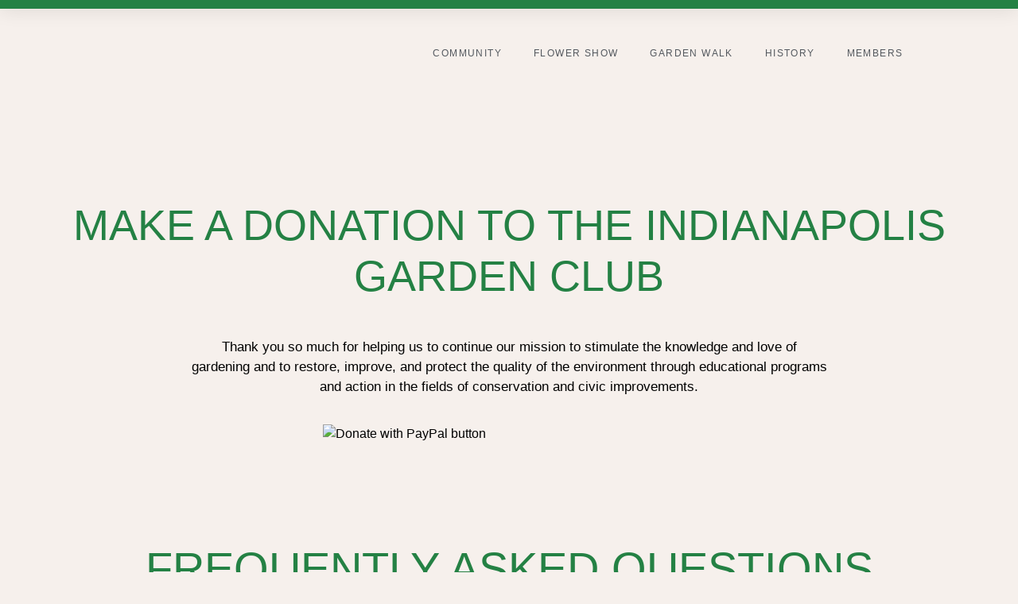

--- FILE ---
content_type: text/html; charset=UTF-8
request_url: https://indianapolisgardenclub.org/donate/
body_size: 23023
content:
<!doctype html>
<html lang="en-US">
<head>
	<meta charset="UTF-8">
	<meta name="viewport" content="width=device-width, initial-scale=1">
	<link rel="profile" href="https://gmpg.org/xfn/11">
	<meta name='robots' content='index, follow, max-image-preview:large, max-snippet:-1, max-video-preview:-1' />
	<style>img:is([sizes="auto" i], [sizes^="auto," i]) { contain-intrinsic-size: 3000px 1500px }</style>
	
	<!-- This site is optimized with the Yoast SEO plugin v26.0 - https://yoast.com/wordpress/plugins/seo/ -->
	<title>Donate - Indianapolis Garden Club</title>
	<link rel="canonical" href="https://indianapolisgardenclub.org/donate/" />
	<meta property="og:locale" content="en_US" />
	<meta property="og:type" content="article" />
	<meta property="og:title" content="Donate - Indianapolis Garden Club" />
	<meta property="og:description" content="Make a Donation Conservation and civic improvement in our community is very important to The Indianapolis Garden Club. We are proud to have donated well over $500,000 in the form [&hellip;]" />
	<meta property="og:url" content="https://indianapolisgardenclub.org/donate/" />
	<meta property="og:site_name" content="Indianapolis Garden Club" />
	<meta property="article:publisher" content="https://www.facebook.com/IndianapolisGardenClub/" />
	<meta property="article:modified_time" content="2024-10-11T13:39:51+00:00" />
	<meta property="og:image" content="https://indianapolisgardenclub.org/wp-content/uploads/2022/08/IGC-Default.png" />
	<meta property="og:image:width" content="1200" />
	<meta property="og:image:height" content="630" />
	<meta property="og:image:type" content="image/png" />
	<meta name="twitter:card" content="summary_large_image" />
	<meta name="twitter:label1" content="Est. reading time" />
	<meta name="twitter:data1" content="2 minutes" />
	<script type="application/ld+json" class="yoast-schema-graph">{"@context":"https://schema.org","@graph":[{"@type":"WebPage","@id":"https://indianapolisgardenclub.org/donate/","url":"https://indianapolisgardenclub.org/donate/","name":"Donate - Indianapolis Garden Club","isPartOf":{"@id":"https://indianapolisgardenclub.org/#website"},"primaryImageOfPage":{"@id":"https://indianapolisgardenclub.org/donate/#primaryimage"},"image":{"@id":"https://indianapolisgardenclub.org/donate/#primaryimage"},"thumbnailUrl":"https://indianapolisgardenclub.org/wp-content/uploads/2022/08/IGC-Default.png","datePublished":"2022-03-02T06:37:45+00:00","dateModified":"2024-10-11T13:39:51+00:00","breadcrumb":{"@id":"https://indianapolisgardenclub.org/donate/#breadcrumb"},"inLanguage":"en-US","potentialAction":[{"@type":"ReadAction","target":["https://indianapolisgardenclub.org/donate/"]}]},{"@type":"ImageObject","inLanguage":"en-US","@id":"https://indianapolisgardenclub.org/donate/#primaryimage","url":"https://indianapolisgardenclub.org/wp-content/uploads/2022/08/IGC-Default.png","contentUrl":"https://indianapolisgardenclub.org/wp-content/uploads/2022/08/IGC-Default.png","width":1200,"height":630},{"@type":"BreadcrumbList","@id":"https://indianapolisgardenclub.org/donate/#breadcrumb","itemListElement":[{"@type":"ListItem","position":1,"name":"Home","item":"https://indianapolisgardenclub.org/"},{"@type":"ListItem","position":2,"name":"Donate"}]},{"@type":"WebSite","@id":"https://indianapolisgardenclub.org/#website","url":"https://indianapolisgardenclub.org/","name":"Indianapolis Garden Club","description":"Inspiring A Love of Gardening","potentialAction":[{"@type":"SearchAction","target":{"@type":"EntryPoint","urlTemplate":"https://indianapolisgardenclub.org/?s={search_term_string}"},"query-input":{"@type":"PropertyValueSpecification","valueRequired":true,"valueName":"search_term_string"}}],"inLanguage":"en-US"}]}</script>
	<!-- / Yoast SEO plugin. -->


<link rel="alternate" type="application/rss+xml" title="Indianapolis Garden Club &raquo; Feed" href="https://indianapolisgardenclub.org/feed/" />
<link rel="alternate" type="application/rss+xml" title="Indianapolis Garden Club &raquo; Comments Feed" href="https://indianapolisgardenclub.org/comments/feed/" />
<link rel="alternate" type="text/calendar" title="Indianapolis Garden Club &raquo; iCal Feed" href="https://indianapolisgardenclub.org/events/?ical=1" />
<script>
window._wpemojiSettings = {"baseUrl":"https:\/\/s.w.org\/images\/core\/emoji\/16.0.1\/72x72\/","ext":".png","svgUrl":"https:\/\/s.w.org\/images\/core\/emoji\/16.0.1\/svg\/","svgExt":".svg","source":{"concatemoji":"https:\/\/indianapolisgardenclub.org\/wp-includes\/js\/wp-emoji-release.min.js?ver=6.8.3"}};
/*! This file is auto-generated */
!function(s,n){var o,i,e;function c(e){try{var t={supportTests:e,timestamp:(new Date).valueOf()};sessionStorage.setItem(o,JSON.stringify(t))}catch(e){}}function p(e,t,n){e.clearRect(0,0,e.canvas.width,e.canvas.height),e.fillText(t,0,0);var t=new Uint32Array(e.getImageData(0,0,e.canvas.width,e.canvas.height).data),a=(e.clearRect(0,0,e.canvas.width,e.canvas.height),e.fillText(n,0,0),new Uint32Array(e.getImageData(0,0,e.canvas.width,e.canvas.height).data));return t.every(function(e,t){return e===a[t]})}function u(e,t){e.clearRect(0,0,e.canvas.width,e.canvas.height),e.fillText(t,0,0);for(var n=e.getImageData(16,16,1,1),a=0;a<n.data.length;a++)if(0!==n.data[a])return!1;return!0}function f(e,t,n,a){switch(t){case"flag":return n(e,"\ud83c\udff3\ufe0f\u200d\u26a7\ufe0f","\ud83c\udff3\ufe0f\u200b\u26a7\ufe0f")?!1:!n(e,"\ud83c\udde8\ud83c\uddf6","\ud83c\udde8\u200b\ud83c\uddf6")&&!n(e,"\ud83c\udff4\udb40\udc67\udb40\udc62\udb40\udc65\udb40\udc6e\udb40\udc67\udb40\udc7f","\ud83c\udff4\u200b\udb40\udc67\u200b\udb40\udc62\u200b\udb40\udc65\u200b\udb40\udc6e\u200b\udb40\udc67\u200b\udb40\udc7f");case"emoji":return!a(e,"\ud83e\udedf")}return!1}function g(e,t,n,a){var r="undefined"!=typeof WorkerGlobalScope&&self instanceof WorkerGlobalScope?new OffscreenCanvas(300,150):s.createElement("canvas"),o=r.getContext("2d",{willReadFrequently:!0}),i=(o.textBaseline="top",o.font="600 32px Arial",{});return e.forEach(function(e){i[e]=t(o,e,n,a)}),i}function t(e){var t=s.createElement("script");t.src=e,t.defer=!0,s.head.appendChild(t)}"undefined"!=typeof Promise&&(o="wpEmojiSettingsSupports",i=["flag","emoji"],n.supports={everything:!0,everythingExceptFlag:!0},e=new Promise(function(e){s.addEventListener("DOMContentLoaded",e,{once:!0})}),new Promise(function(t){var n=function(){try{var e=JSON.parse(sessionStorage.getItem(o));if("object"==typeof e&&"number"==typeof e.timestamp&&(new Date).valueOf()<e.timestamp+604800&&"object"==typeof e.supportTests)return e.supportTests}catch(e){}return null}();if(!n){if("undefined"!=typeof Worker&&"undefined"!=typeof OffscreenCanvas&&"undefined"!=typeof URL&&URL.createObjectURL&&"undefined"!=typeof Blob)try{var e="postMessage("+g.toString()+"("+[JSON.stringify(i),f.toString(),p.toString(),u.toString()].join(",")+"));",a=new Blob([e],{type:"text/javascript"}),r=new Worker(URL.createObjectURL(a),{name:"wpTestEmojiSupports"});return void(r.onmessage=function(e){c(n=e.data),r.terminate(),t(n)})}catch(e){}c(n=g(i,f,p,u))}t(n)}).then(function(e){for(var t in e)n.supports[t]=e[t],n.supports.everything=n.supports.everything&&n.supports[t],"flag"!==t&&(n.supports.everythingExceptFlag=n.supports.everythingExceptFlag&&n.supports[t]);n.supports.everythingExceptFlag=n.supports.everythingExceptFlag&&!n.supports.flag,n.DOMReady=!1,n.readyCallback=function(){n.DOMReady=!0}}).then(function(){return e}).then(function(){var e;n.supports.everything||(n.readyCallback(),(e=n.source||{}).concatemoji?t(e.concatemoji):e.wpemoji&&e.twemoji&&(t(e.twemoji),t(e.wpemoji)))}))}((window,document),window._wpemojiSettings);
</script>

<link rel='stylesheet' id='dashicons-css' href='https://indianapolisgardenclub.org/wp-includes/css/dashicons.min.css?ver=6.8.3' media='all' />
<link rel='stylesheet' id='tec-variables-skeleton-css' href='https://indianapolisgardenclub.org/wp-content/plugins/the-events-calendar/common/build/css/variables-skeleton.css?ver=6.9.10' media='all' />
<link rel='stylesheet' id='tec-variables-full-css' href='https://indianapolisgardenclub.org/wp-content/plugins/the-events-calendar/common/build/css/variables-full.css?ver=6.9.10' media='all' />
<link rel='stylesheet' id='tribe-common-skeleton-style-css' href='https://indianapolisgardenclub.org/wp-content/plugins/the-events-calendar/common/build/css/common-skeleton.css?ver=6.9.10' media='all' />
<link rel='stylesheet' id='tribe-common-full-style-css' href='https://indianapolisgardenclub.org/wp-content/plugins/the-events-calendar/common/build/css/common-full.css?ver=6.9.10' media='all' />
<link rel='stylesheet' id='event-tickets-tickets-css-css' href='https://indianapolisgardenclub.org/wp-content/plugins/event-tickets/build/css/tickets.css?ver=5.26.5' media='all' />
<link rel='stylesheet' id='event-tickets-tickets-rsvp-css-css' href='https://indianapolisgardenclub.org/wp-content/plugins/event-tickets/build/css/rsvp-v1.css?ver=5.26.5' media='all' />
<style id='wp-emoji-styles-inline-css'>

	img.wp-smiley, img.emoji {
		display: inline !important;
		border: none !important;
		box-shadow: none !important;
		height: 1em !important;
		width: 1em !important;
		margin: 0 0.07em !important;
		vertical-align: -0.1em !important;
		background: none !important;
		padding: 0 !important;
	}
</style>
<style id='global-styles-inline-css'>
:root{--wp--preset--aspect-ratio--square: 1;--wp--preset--aspect-ratio--4-3: 4/3;--wp--preset--aspect-ratio--3-4: 3/4;--wp--preset--aspect-ratio--3-2: 3/2;--wp--preset--aspect-ratio--2-3: 2/3;--wp--preset--aspect-ratio--16-9: 16/9;--wp--preset--aspect-ratio--9-16: 9/16;--wp--preset--color--black: #000000;--wp--preset--color--cyan-bluish-gray: #abb8c3;--wp--preset--color--white: #ffffff;--wp--preset--color--pale-pink: #f78da7;--wp--preset--color--vivid-red: #cf2e2e;--wp--preset--color--luminous-vivid-orange: #ff6900;--wp--preset--color--luminous-vivid-amber: #fcb900;--wp--preset--color--light-green-cyan: #7bdcb5;--wp--preset--color--vivid-green-cyan: #00d084;--wp--preset--color--pale-cyan-blue: #8ed1fc;--wp--preset--color--vivid-cyan-blue: #0693e3;--wp--preset--color--vivid-purple: #9b51e0;--wp--preset--gradient--vivid-cyan-blue-to-vivid-purple: linear-gradient(135deg,rgba(6,147,227,1) 0%,rgb(155,81,224) 100%);--wp--preset--gradient--light-green-cyan-to-vivid-green-cyan: linear-gradient(135deg,rgb(122,220,180) 0%,rgb(0,208,130) 100%);--wp--preset--gradient--luminous-vivid-amber-to-luminous-vivid-orange: linear-gradient(135deg,rgba(252,185,0,1) 0%,rgba(255,105,0,1) 100%);--wp--preset--gradient--luminous-vivid-orange-to-vivid-red: linear-gradient(135deg,rgba(255,105,0,1) 0%,rgb(207,46,46) 100%);--wp--preset--gradient--very-light-gray-to-cyan-bluish-gray: linear-gradient(135deg,rgb(238,238,238) 0%,rgb(169,184,195) 100%);--wp--preset--gradient--cool-to-warm-spectrum: linear-gradient(135deg,rgb(74,234,220) 0%,rgb(151,120,209) 20%,rgb(207,42,186) 40%,rgb(238,44,130) 60%,rgb(251,105,98) 80%,rgb(254,248,76) 100%);--wp--preset--gradient--blush-light-purple: linear-gradient(135deg,rgb(255,206,236) 0%,rgb(152,150,240) 100%);--wp--preset--gradient--blush-bordeaux: linear-gradient(135deg,rgb(254,205,165) 0%,rgb(254,45,45) 50%,rgb(107,0,62) 100%);--wp--preset--gradient--luminous-dusk: linear-gradient(135deg,rgb(255,203,112) 0%,rgb(199,81,192) 50%,rgb(65,88,208) 100%);--wp--preset--gradient--pale-ocean: linear-gradient(135deg,rgb(255,245,203) 0%,rgb(182,227,212) 50%,rgb(51,167,181) 100%);--wp--preset--gradient--electric-grass: linear-gradient(135deg,rgb(202,248,128) 0%,rgb(113,206,126) 100%);--wp--preset--gradient--midnight: linear-gradient(135deg,rgb(2,3,129) 0%,rgb(40,116,252) 100%);--wp--preset--font-size--small: 13px;--wp--preset--font-size--medium: 20px;--wp--preset--font-size--large: 36px;--wp--preset--font-size--x-large: 42px;--wp--preset--spacing--20: 0.44rem;--wp--preset--spacing--30: 0.67rem;--wp--preset--spacing--40: 1rem;--wp--preset--spacing--50: 1.5rem;--wp--preset--spacing--60: 2.25rem;--wp--preset--spacing--70: 3.38rem;--wp--preset--spacing--80: 5.06rem;--wp--preset--shadow--natural: 6px 6px 9px rgba(0, 0, 0, 0.2);--wp--preset--shadow--deep: 12px 12px 50px rgba(0, 0, 0, 0.4);--wp--preset--shadow--sharp: 6px 6px 0px rgba(0, 0, 0, 0.2);--wp--preset--shadow--outlined: 6px 6px 0px -3px rgba(255, 255, 255, 1), 6px 6px rgba(0, 0, 0, 1);--wp--preset--shadow--crisp: 6px 6px 0px rgba(0, 0, 0, 1);}:root { --wp--style--global--content-size: 800px;--wp--style--global--wide-size: 1200px; }:where(body) { margin: 0; }.wp-site-blocks > .alignleft { float: left; margin-right: 2em; }.wp-site-blocks > .alignright { float: right; margin-left: 2em; }.wp-site-blocks > .aligncenter { justify-content: center; margin-left: auto; margin-right: auto; }:where(.wp-site-blocks) > * { margin-block-start: 24px; margin-block-end: 0; }:where(.wp-site-blocks) > :first-child { margin-block-start: 0; }:where(.wp-site-blocks) > :last-child { margin-block-end: 0; }:root { --wp--style--block-gap: 24px; }:root :where(.is-layout-flow) > :first-child{margin-block-start: 0;}:root :where(.is-layout-flow) > :last-child{margin-block-end: 0;}:root :where(.is-layout-flow) > *{margin-block-start: 24px;margin-block-end: 0;}:root :where(.is-layout-constrained) > :first-child{margin-block-start: 0;}:root :where(.is-layout-constrained) > :last-child{margin-block-end: 0;}:root :where(.is-layout-constrained) > *{margin-block-start: 24px;margin-block-end: 0;}:root :where(.is-layout-flex){gap: 24px;}:root :where(.is-layout-grid){gap: 24px;}.is-layout-flow > .alignleft{float: left;margin-inline-start: 0;margin-inline-end: 2em;}.is-layout-flow > .alignright{float: right;margin-inline-start: 2em;margin-inline-end: 0;}.is-layout-flow > .aligncenter{margin-left: auto !important;margin-right: auto !important;}.is-layout-constrained > .alignleft{float: left;margin-inline-start: 0;margin-inline-end: 2em;}.is-layout-constrained > .alignright{float: right;margin-inline-start: 2em;margin-inline-end: 0;}.is-layout-constrained > .aligncenter{margin-left: auto !important;margin-right: auto !important;}.is-layout-constrained > :where(:not(.alignleft):not(.alignright):not(.alignfull)){max-width: var(--wp--style--global--content-size);margin-left: auto !important;margin-right: auto !important;}.is-layout-constrained > .alignwide{max-width: var(--wp--style--global--wide-size);}body .is-layout-flex{display: flex;}.is-layout-flex{flex-wrap: wrap;align-items: center;}.is-layout-flex > :is(*, div){margin: 0;}body .is-layout-grid{display: grid;}.is-layout-grid > :is(*, div){margin: 0;}body{padding-top: 0px;padding-right: 0px;padding-bottom: 0px;padding-left: 0px;}a:where(:not(.wp-element-button)){text-decoration: underline;}:root :where(.wp-element-button, .wp-block-button__link){background-color: #32373c;border-width: 0;color: #fff;font-family: inherit;font-size: inherit;line-height: inherit;padding: calc(0.667em + 2px) calc(1.333em + 2px);text-decoration: none;}.has-black-color{color: var(--wp--preset--color--black) !important;}.has-cyan-bluish-gray-color{color: var(--wp--preset--color--cyan-bluish-gray) !important;}.has-white-color{color: var(--wp--preset--color--white) !important;}.has-pale-pink-color{color: var(--wp--preset--color--pale-pink) !important;}.has-vivid-red-color{color: var(--wp--preset--color--vivid-red) !important;}.has-luminous-vivid-orange-color{color: var(--wp--preset--color--luminous-vivid-orange) !important;}.has-luminous-vivid-amber-color{color: var(--wp--preset--color--luminous-vivid-amber) !important;}.has-light-green-cyan-color{color: var(--wp--preset--color--light-green-cyan) !important;}.has-vivid-green-cyan-color{color: var(--wp--preset--color--vivid-green-cyan) !important;}.has-pale-cyan-blue-color{color: var(--wp--preset--color--pale-cyan-blue) !important;}.has-vivid-cyan-blue-color{color: var(--wp--preset--color--vivid-cyan-blue) !important;}.has-vivid-purple-color{color: var(--wp--preset--color--vivid-purple) !important;}.has-black-background-color{background-color: var(--wp--preset--color--black) !important;}.has-cyan-bluish-gray-background-color{background-color: var(--wp--preset--color--cyan-bluish-gray) !important;}.has-white-background-color{background-color: var(--wp--preset--color--white) !important;}.has-pale-pink-background-color{background-color: var(--wp--preset--color--pale-pink) !important;}.has-vivid-red-background-color{background-color: var(--wp--preset--color--vivid-red) !important;}.has-luminous-vivid-orange-background-color{background-color: var(--wp--preset--color--luminous-vivid-orange) !important;}.has-luminous-vivid-amber-background-color{background-color: var(--wp--preset--color--luminous-vivid-amber) !important;}.has-light-green-cyan-background-color{background-color: var(--wp--preset--color--light-green-cyan) !important;}.has-vivid-green-cyan-background-color{background-color: var(--wp--preset--color--vivid-green-cyan) !important;}.has-pale-cyan-blue-background-color{background-color: var(--wp--preset--color--pale-cyan-blue) !important;}.has-vivid-cyan-blue-background-color{background-color: var(--wp--preset--color--vivid-cyan-blue) !important;}.has-vivid-purple-background-color{background-color: var(--wp--preset--color--vivid-purple) !important;}.has-black-border-color{border-color: var(--wp--preset--color--black) !important;}.has-cyan-bluish-gray-border-color{border-color: var(--wp--preset--color--cyan-bluish-gray) !important;}.has-white-border-color{border-color: var(--wp--preset--color--white) !important;}.has-pale-pink-border-color{border-color: var(--wp--preset--color--pale-pink) !important;}.has-vivid-red-border-color{border-color: var(--wp--preset--color--vivid-red) !important;}.has-luminous-vivid-orange-border-color{border-color: var(--wp--preset--color--luminous-vivid-orange) !important;}.has-luminous-vivid-amber-border-color{border-color: var(--wp--preset--color--luminous-vivid-amber) !important;}.has-light-green-cyan-border-color{border-color: var(--wp--preset--color--light-green-cyan) !important;}.has-vivid-green-cyan-border-color{border-color: var(--wp--preset--color--vivid-green-cyan) !important;}.has-pale-cyan-blue-border-color{border-color: var(--wp--preset--color--pale-cyan-blue) !important;}.has-vivid-cyan-blue-border-color{border-color: var(--wp--preset--color--vivid-cyan-blue) !important;}.has-vivid-purple-border-color{border-color: var(--wp--preset--color--vivid-purple) !important;}.has-vivid-cyan-blue-to-vivid-purple-gradient-background{background: var(--wp--preset--gradient--vivid-cyan-blue-to-vivid-purple) !important;}.has-light-green-cyan-to-vivid-green-cyan-gradient-background{background: var(--wp--preset--gradient--light-green-cyan-to-vivid-green-cyan) !important;}.has-luminous-vivid-amber-to-luminous-vivid-orange-gradient-background{background: var(--wp--preset--gradient--luminous-vivid-amber-to-luminous-vivid-orange) !important;}.has-luminous-vivid-orange-to-vivid-red-gradient-background{background: var(--wp--preset--gradient--luminous-vivid-orange-to-vivid-red) !important;}.has-very-light-gray-to-cyan-bluish-gray-gradient-background{background: var(--wp--preset--gradient--very-light-gray-to-cyan-bluish-gray) !important;}.has-cool-to-warm-spectrum-gradient-background{background: var(--wp--preset--gradient--cool-to-warm-spectrum) !important;}.has-blush-light-purple-gradient-background{background: var(--wp--preset--gradient--blush-light-purple) !important;}.has-blush-bordeaux-gradient-background{background: var(--wp--preset--gradient--blush-bordeaux) !important;}.has-luminous-dusk-gradient-background{background: var(--wp--preset--gradient--luminous-dusk) !important;}.has-pale-ocean-gradient-background{background: var(--wp--preset--gradient--pale-ocean) !important;}.has-electric-grass-gradient-background{background: var(--wp--preset--gradient--electric-grass) !important;}.has-midnight-gradient-background{background: var(--wp--preset--gradient--midnight) !important;}.has-small-font-size{font-size: var(--wp--preset--font-size--small) !important;}.has-medium-font-size{font-size: var(--wp--preset--font-size--medium) !important;}.has-large-font-size{font-size: var(--wp--preset--font-size--large) !important;}.has-x-large-font-size{font-size: var(--wp--preset--font-size--x-large) !important;}
:root :where(.wp-block-pullquote){font-size: 1.5em;line-height: 1.6;}
</style>
<link rel='stylesheet' id='swpm.common-css' href='https://indianapolisgardenclub.org/wp-content/plugins/simple-membership/css/swpm.common.css?ver=4.6.8' media='all' />
<link rel='stylesheet' id='woocommerce-layout-css' href='https://indianapolisgardenclub.org/wp-content/plugins/woocommerce/assets/css/woocommerce-layout.css?ver=10.2.3' media='all' />
<link rel='stylesheet' id='woocommerce-smallscreen-css' href='https://indianapolisgardenclub.org/wp-content/plugins/woocommerce/assets/css/woocommerce-smallscreen.css?ver=10.2.3' media='only screen and (max-width: 768px)' />
<link rel='stylesheet' id='woocommerce-general-css' href='https://indianapolisgardenclub.org/wp-content/plugins/woocommerce/assets/css/woocommerce.css?ver=10.2.3' media='all' />
<style id='woocommerce-inline-inline-css'>
.woocommerce form .form-row .required { visibility: visible; }
</style>
<link rel='stylesheet' id='tribe-events-v2-single-skeleton-css' href='https://indianapolisgardenclub.org/wp-content/plugins/the-events-calendar/build/css/tribe-events-single-skeleton.css?ver=6.15.11' media='all' />
<link rel='stylesheet' id='tribe-events-v2-single-skeleton-full-css' href='https://indianapolisgardenclub.org/wp-content/plugins/the-events-calendar/build/css/tribe-events-single-full.css?ver=6.15.11' media='all' />
<link rel='stylesheet' id='tec-events-elementor-widgets-base-styles-css' href='https://indianapolisgardenclub.org/wp-content/plugins/the-events-calendar/build/css/integrations/plugins/elementor/widgets/widget-base.css?ver=6.15.11' media='all' />
<link rel='stylesheet' id='brands-styles-css' href='https://indianapolisgardenclub.org/wp-content/plugins/woocommerce/assets/css/brands.css?ver=10.2.3' media='all' />
<link rel='stylesheet' id='hello-elementor-css' href='https://indianapolisgardenclub.org/wp-content/themes/hello-elementor/assets/css/reset.css?ver=3.4.4' media='all' />
<link rel='stylesheet' id='hello-elementor-theme-style-css' href='https://indianapolisgardenclub.org/wp-content/themes/hello-elementor/assets/css/theme.css?ver=3.4.4' media='all' />
<link rel='stylesheet' id='hello-elementor-header-footer-css' href='https://indianapolisgardenclub.org/wp-content/themes/hello-elementor/assets/css/header-footer.css?ver=3.4.4' media='all' />
<link rel='stylesheet' id='elementor-frontend-css' href='https://indianapolisgardenclub.org/wp-content/uploads/elementor/css/custom-frontend.min.css?ver=1767379868' media='all' />
<link rel='stylesheet' id='elementor-post-5-css' href='https://indianapolisgardenclub.org/wp-content/uploads/elementor/css/post-5.css?ver=1767379869' media='all' />
<link rel='stylesheet' id='e-sticky-css' href='https://indianapolisgardenclub.org/wp-content/plugins/elementor-pro/assets/css/modules/sticky.min.css?ver=3.32.2' media='all' />
<link rel='stylesheet' id='widget-image-css' href='https://indianapolisgardenclub.org/wp-content/plugins/elementor/assets/css/widget-image.min.css?ver=3.32.3' media='all' />
<link rel='stylesheet' id='widget-nav-menu-css' href='https://indianapolisgardenclub.org/wp-content/uploads/elementor/css/custom-pro-widget-nav-menu.min.css?ver=1767379868' media='all' />
<link rel='stylesheet' id='widget-social-icons-css' href='https://indianapolisgardenclub.org/wp-content/plugins/elementor/assets/css/widget-social-icons.min.css?ver=3.32.3' media='all' />
<link rel='stylesheet' id='e-apple-webkit-css' href='https://indianapolisgardenclub.org/wp-content/uploads/elementor/css/custom-apple-webkit.min.css?ver=1767379868' media='all' />
<link rel='stylesheet' id='widget-heading-css' href='https://indianapolisgardenclub.org/wp-content/plugins/elementor/assets/css/widget-heading.min.css?ver=3.32.3' media='all' />
<link rel='stylesheet' id='widget-icon-list-css' href='https://indianapolisgardenclub.org/wp-content/uploads/elementor/css/custom-widget-icon-list.min.css?ver=1767379868' media='all' />
<link rel='stylesheet' id='elementor-icons-css' href='https://indianapolisgardenclub.org/wp-content/plugins/elementor/assets/lib/eicons/css/elementor-icons.min.css?ver=5.44.0' media='all' />
<link rel='stylesheet' id='widget-divider-css' href='https://indianapolisgardenclub.org/wp-content/plugins/elementor/assets/css/widget-divider.min.css?ver=3.32.3' media='all' />
<link rel='stylesheet' id='e-shapes-css' href='https://indianapolisgardenclub.org/wp-content/plugins/elementor/assets/css/conditionals/shapes.min.css?ver=3.32.3' media='all' />
<link rel='stylesheet' id='widget-spacer-css' href='https://indianapolisgardenclub.org/wp-content/plugins/elementor/assets/css/widget-spacer.min.css?ver=3.32.3' media='all' />
<link rel='stylesheet' id='widget-toggle-css' href='https://indianapolisgardenclub.org/wp-content/uploads/elementor/css/custom-widget-toggle.min.css?ver=1767379868' media='all' />
<link rel='stylesheet' id='elementor-post-266-css' href='https://indianapolisgardenclub.org/wp-content/uploads/elementor/css/post-266.css?ver=1767424975' media='all' />
<link rel='stylesheet' id='elementor-post-9-css' href='https://indianapolisgardenclub.org/wp-content/uploads/elementor/css/post-9.css?ver=1767379869' media='all' />
<link rel='stylesheet' id='elementor-post-18-css' href='https://indianapolisgardenclub.org/wp-content/uploads/elementor/css/post-18.css?ver=1767379869' media='all' />
<link rel='stylesheet' id='elementor-post-1003-css' href='https://indianapolisgardenclub.org/wp-content/uploads/elementor/css/post-1003.css?ver=1767379900' media='all' />
<link rel='stylesheet' id='event-tickets-rsvp-css' href='https://indianapolisgardenclub.org/wp-content/plugins/event-tickets/build/css/rsvp.css?ver=5.26.5' media='all' />
<link rel='stylesheet' id='elementor-gf-local-roboto-css' href='https://indianapolisgardenclub.org/wp-content/uploads/elementor/google-fonts/css/roboto.css?ver=1750933970' media='all' />
<link rel='stylesheet' id='elementor-gf-local-robotoslab-css' href='https://indianapolisgardenclub.org/wp-content/uploads/elementor/google-fonts/css/robotoslab.css?ver=1750933974' media='all' />
<link rel='stylesheet' id='elementor-gf-local-jost-css' href='https://indianapolisgardenclub.org/wp-content/uploads/elementor/google-fonts/css/jost.css?ver=1750933977' media='all' />
<link rel='stylesheet' id='elementor-gf-local-inter-css' href='https://indianapolisgardenclub.org/wp-content/uploads/elementor/google-fonts/css/inter.css?ver=1750933985' media='all' />
<link rel='stylesheet' id='elementor-icons-shared-0-css' href='https://indianapolisgardenclub.org/wp-content/plugins/elementor/assets/lib/font-awesome/css/fontawesome.min.css?ver=5.15.3' media='all' />
<link rel='stylesheet' id='elementor-icons-fa-solid-css' href='https://indianapolisgardenclub.org/wp-content/plugins/elementor/assets/lib/font-awesome/css/solid.min.css?ver=5.15.3' media='all' />
<link rel='stylesheet' id='elementor-icons-fa-brands-css' href='https://indianapolisgardenclub.org/wp-content/plugins/elementor/assets/lib/font-awesome/css/brands.min.css?ver=5.15.3' media='all' />
<script src="https://indianapolisgardenclub.org/wp-includes/js/jquery/jquery.min.js?ver=3.7.1" id="jquery-core-js"></script>
<script src="https://indianapolisgardenclub.org/wp-includes/js/jquery/jquery-migrate.min.js?ver=3.4.1" id="jquery-migrate-js"></script>
<script src="https://indianapolisgardenclub.org/wp-content/plugins/woocommerce/assets/js/jquery-blockui/jquery.blockUI.min.js?ver=2.7.0-wc.10.2.3" id="jquery-blockui-js" defer data-wp-strategy="defer"></script>
<script id="wc-add-to-cart-js-extra">
var wc_add_to_cart_params = {"ajax_url":"\/wp-admin\/admin-ajax.php","wc_ajax_url":"\/?wc-ajax=%%endpoint%%","i18n_view_cart":"View cart","cart_url":"https:\/\/indianapolisgardenclub.org\/cart\/","is_cart":"","cart_redirect_after_add":"no"};
</script>
<script src="https://indianapolisgardenclub.org/wp-content/plugins/woocommerce/assets/js/frontend/add-to-cart.min.js?ver=10.2.3" id="wc-add-to-cart-js" defer data-wp-strategy="defer"></script>
<script src="https://indianapolisgardenclub.org/wp-content/plugins/woocommerce/assets/js/js-cookie/js.cookie.min.js?ver=2.1.4-wc.10.2.3" id="js-cookie-js" defer data-wp-strategy="defer"></script>
<script id="woocommerce-js-extra">
var woocommerce_params = {"ajax_url":"\/wp-admin\/admin-ajax.php","wc_ajax_url":"\/?wc-ajax=%%endpoint%%","i18n_password_show":"Show password","i18n_password_hide":"Hide password"};
</script>
<script src="https://indianapolisgardenclub.org/wp-content/plugins/woocommerce/assets/js/frontend/woocommerce.min.js?ver=10.2.3" id="woocommerce-js" defer data-wp-strategy="defer"></script>
<script id="WCPAY_ASSETS-js-extra">
var wcpayAssets = {"url":"https:\/\/indianapolisgardenclub.org\/wp-content\/plugins\/woocommerce-payments\/dist\/"};
</script>
<link rel="https://api.w.org/" href="https://indianapolisgardenclub.org/wp-json/" /><link rel="alternate" title="JSON" type="application/json" href="https://indianapolisgardenclub.org/wp-json/wp/v2/pages/266" /><link rel="EditURI" type="application/rsd+xml" title="RSD" href="https://indianapolisgardenclub.org/xmlrpc.php?rsd" />
<link rel='shortlink' href='https://indianapolisgardenclub.org/?p=266' />
<link rel="alternate" title="oEmbed (JSON)" type="application/json+oembed" href="https://indianapolisgardenclub.org/wp-json/oembed/1.0/embed?url=https%3A%2F%2Findianapolisgardenclub.org%2Fdonate%2F" />
<link rel="alternate" title="oEmbed (XML)" type="text/xml+oembed" href="https://indianapolisgardenclub.org/wp-json/oembed/1.0/embed?url=https%3A%2F%2Findianapolisgardenclub.org%2Fdonate%2F&#038;format=xml" />
        <script type="text/javascript">
            jQuery(document).ready(function($) {
                $('#respond').html('<div class="swpm-login-to-comment-msg">Please login to comment.</div>');
            });
        </script>
        <meta name="et-api-version" content="v1"><meta name="et-api-origin" content="https://indianapolisgardenclub.org"><link rel="https://theeventscalendar.com/" href="https://indianapolisgardenclub.org/wp-json/tribe/tickets/v1/" /><meta name="tec-api-version" content="v1"><meta name="tec-api-origin" content="https://indianapolisgardenclub.org"><link rel="alternate" href="https://indianapolisgardenclub.org/wp-json/tribe/events/v1/" />	<noscript><style>.woocommerce-product-gallery{ opacity: 1 !important; }</style></noscript>
	<meta name="generator" content="Elementor 3.32.3; features: additional_custom_breakpoints; settings: css_print_method-external, google_font-enabled, font_display-auto">
			<style>
				.e-con.e-parent:nth-of-type(n+4):not(.e-lazyloaded):not(.e-no-lazyload),
				.e-con.e-parent:nth-of-type(n+4):not(.e-lazyloaded):not(.e-no-lazyload) * {
					background-image: none !important;
				}
				@media screen and (max-height: 1024px) {
					.e-con.e-parent:nth-of-type(n+3):not(.e-lazyloaded):not(.e-no-lazyload),
					.e-con.e-parent:nth-of-type(n+3):not(.e-lazyloaded):not(.e-no-lazyload) * {
						background-image: none !important;
					}
				}
				@media screen and (max-height: 640px) {
					.e-con.e-parent:nth-of-type(n+2):not(.e-lazyloaded):not(.e-no-lazyload),
					.e-con.e-parent:nth-of-type(n+2):not(.e-lazyloaded):not(.e-no-lazyload) * {
						background-image: none !important;
					}
				}
			</style>
			<link rel="icon" href="https://indianapolisgardenclub.org/wp-content/uploads/2022/08/Asset-1IGC_Fav.png" sizes="32x32" />
<link rel="icon" href="https://indianapolisgardenclub.org/wp-content/uploads/2022/08/Asset-1IGC_Fav.png" sizes="192x192" />
<link rel="apple-touch-icon" href="https://indianapolisgardenclub.org/wp-content/uploads/2022/08/Asset-1IGC_Fav.png" />
<meta name="msapplication-TileImage" content="https://indianapolisgardenclub.org/wp-content/uploads/2022/08/Asset-1IGC_Fav.png" />
		<style id="wp-custom-css">
			swpm_full_page_protection_not_logged_msg{
border: 1px solid #CCCCCC;
padding: 10px 20px;
	margin: 10px 10px 10px 10px;
}
.swpm_full_page_protection_not_logged_msg {
    padding: 50px;
    min-height: 220px;
}

@media only screen and (max-width: 768px){
.swpm_full_page_protection_not_logged_msg{ padding: 50px 25px; }
}		</style>
		</head>
<body class="wp-singular page-template-default page page-id-266 wp-embed-responsive wp-theme-hello-elementor theme-hello-elementor woocommerce-no-js eio-default tribe-no-js tec-no-tickets-on-recurring tec-no-rsvp-on-recurring hello-elementor-default elementor-default elementor-kit-5 elementor-page elementor-page-266 elementor-page-1003 tribe-theme-hello-elementor">


<a class="skip-link screen-reader-text" href="#content">Skip to content</a>

		<header data-elementor-type="header" data-elementor-id="9" class="elementor elementor-9 elementor-location-header" data-elementor-post-type="elementor_library">
					<header class="elementor-section elementor-top-section elementor-element elementor-element-407ce170 elementor-section-content-middle elementor-section-boxed elementor-section-height-default elementor-section-height-default" data-id="407ce170" data-element_type="section" data-settings="{&quot;background_background&quot;:&quot;classic&quot;,&quot;sticky&quot;:&quot;top&quot;,&quot;sticky_on&quot;:[&quot;desktop&quot;,&quot;tablet&quot;,&quot;mobile&quot;],&quot;sticky_offset&quot;:0,&quot;sticky_effects_offset&quot;:0,&quot;sticky_anchor_link_offset&quot;:0}">
						<div class="elementor-container elementor-column-gap-no">
					<div class="elementor-column elementor-col-100 elementor-top-column elementor-element elementor-element-265c0ec4" data-id="265c0ec4" data-element_type="column">
			<div class="elementor-widget-wrap elementor-element-populated">
							</div>
		</div>
					</div>
		</header>
				<section class="elementor-section elementor-top-section elementor-element elementor-element-ea2b2ac elementor-section-boxed elementor-section-height-default elementor-section-height-default" data-id="ea2b2ac" data-element_type="section">
						<div class="elementor-container elementor-column-gap-default">
					<div class="elementor-column elementor-col-33 elementor-top-column elementor-element elementor-element-7278ae2" data-id="7278ae2" data-element_type="column">
			<div class="elementor-widget-wrap elementor-element-populated">
						<div class="elementor-element elementor-element-0a3ccc5 elementor-widget elementor-widget-image" data-id="0a3ccc5" data-element_type="widget" data-widget_type="image.default">
				<div class="elementor-widget-container">
																<a href="http://indianapolisgardenclub.org/">
							<img width="800" height="241" src="https://indianapolisgardenclub.org/wp-content/uploads/2022/09/Gardenclub_Final_Tag_OS.jpg" class="attachment-large size-large wp-image-2420" alt="" srcset="https://indianapolisgardenclub.org/wp-content/uploads/2022/09/Gardenclub_Final_Tag_OS.jpg 842w, https://indianapolisgardenclub.org/wp-content/uploads/2022/09/Gardenclub_Final_Tag_OS-300x90.jpg 300w, https://indianapolisgardenclub.org/wp-content/uploads/2022/09/Gardenclub_Final_Tag_OS-768x232.jpg 768w, https://indianapolisgardenclub.org/wp-content/uploads/2022/09/Gardenclub_Final_Tag_OS-600x181.jpg 600w" sizes="(max-width: 800px) 100vw, 800px" />								</a>
															</div>
				</div>
					</div>
		</div>
				<div class="elementor-column elementor-col-66 elementor-top-column elementor-element elementor-element-c6b78af" data-id="c6b78af" data-element_type="column">
			<div class="elementor-widget-wrap elementor-element-populated">
						<div class="elementor-element elementor-element-0071fa1 elementor-nav-menu__align-center elementor-nav-menu--dropdown-mobile elementor-nav-menu--stretch elementor-nav-menu__text-align-center elementor-widget-tablet__width-initial elementor-nav-menu--toggle elementor-nav-menu--burger elementor-widget elementor-widget-nav-menu" data-id="0071fa1" data-element_type="widget" data-settings="{&quot;full_width&quot;:&quot;stretch&quot;,&quot;layout&quot;:&quot;horizontal&quot;,&quot;submenu_icon&quot;:{&quot;value&quot;:&quot;&lt;i class=\&quot;fas fa-caret-down\&quot; aria-hidden=\&quot;true\&quot;&gt;&lt;\/i&gt;&quot;,&quot;library&quot;:&quot;fa-solid&quot;},&quot;toggle&quot;:&quot;burger&quot;}" data-widget_type="nav-menu.default">
				<div class="elementor-widget-container">
								<nav aria-label="Menu" class="elementor-nav-menu--main elementor-nav-menu__container elementor-nav-menu--layout-horizontal e--pointer-underline e--animation-grow">
				<ul id="menu-1-0071fa1" class="elementor-nav-menu"><li class="menu-item menu-item-type-post_type menu-item-object-page menu-item-122"><a href="https://indianapolisgardenclub.org/community-projects/" class="elementor-item">Community</a></li>
<li class="menu-item menu-item-type-post_type menu-item-object-page menu-item-has-children menu-item-1420"><a href="https://indianapolisgardenclub.org/flower-shows/" class="elementor-item">Flower Show</a>
<ul class="sub-menu elementor-nav-menu--dropdown">
	<li class="menu-item menu-item-type-custom menu-item-object-custom menu-item-4663"><a href="https://indianapolisgardenclub.org/flower-shows/" class="elementor-sub-item">About/History</a></li>
	<li class="menu-item menu-item-type-custom menu-item-object-custom menu-item-4651"><a href="https://indianapolisgardenclub.org/flower-show-gallery/" class="elementor-sub-item">Photo Gallery</a></li>
</ul>
</li>
<li class="menu-item menu-item-type-post_type menu-item-object-page menu-item-has-children menu-item-942"><a href="https://indianapolisgardenclub.org/annual-garden-walk/" class="elementor-item">Garden Walk</a>
<ul class="sub-menu elementor-nav-menu--dropdown">
	<li class="menu-item menu-item-type-custom menu-item-object-custom menu-item-4664"><a href="https://indianapolisgardenclub.org/annual-garden-walk/" class="elementor-sub-item">About</a></li>
	<li class="menu-item menu-item-type-post_type menu-item-object-page menu-item-1995"><a href="https://indianapolisgardenclub.org/become-a-sponsor/" class="elementor-sub-item">Become a Garden Walk Sponsor</a></li>
</ul>
</li>
<li class="menu-item menu-item-type-post_type menu-item-object-page menu-item-5920"><a href="https://indianapolisgardenclub.org/history/" class="elementor-item">History</a></li>
<li class="menu-item menu-item-type-custom menu-item-object-custom menu-item-has-children menu-item-1994"><a href="http://indianapolisgardenclub.org/membership-login/" class="elementor-item">Members</a>
<ul class="sub-menu elementor-nav-menu--dropdown">
	<li class="menu-item menu-item-type-post_type menu-item-object-page menu-item-1998"><a href="https://indianapolisgardenclub.org/membership-login/" class="elementor-sub-item">Member Login</a></li>
	<li class="menu-item menu-item-type-post_type menu-item-object-page menu-item-4512"><a href="https://indianapolisgardenclub.org/member-resources/" class="elementor-sub-item"><span class="dashicons dashicons-lock"></span> Member Resources</a></li>
</ul>
</li>
</ul>			</nav>
					<div class="elementor-menu-toggle" role="button" tabindex="0" aria-label="Menu Toggle" aria-expanded="false">
			<i aria-hidden="true" role="presentation" class="elementor-menu-toggle__icon--open eicon-menu-bar"></i><i aria-hidden="true" role="presentation" class="elementor-menu-toggle__icon--close eicon-close"></i>		</div>
					<nav class="elementor-nav-menu--dropdown elementor-nav-menu__container" aria-hidden="true">
				<ul id="menu-2-0071fa1" class="elementor-nav-menu"><li class="menu-item menu-item-type-post_type menu-item-object-page menu-item-122"><a href="https://indianapolisgardenclub.org/community-projects/" class="elementor-item" tabindex="-1">Community</a></li>
<li class="menu-item menu-item-type-post_type menu-item-object-page menu-item-has-children menu-item-1420"><a href="https://indianapolisgardenclub.org/flower-shows/" class="elementor-item" tabindex="-1">Flower Show</a>
<ul class="sub-menu elementor-nav-menu--dropdown">
	<li class="menu-item menu-item-type-custom menu-item-object-custom menu-item-4663"><a href="https://indianapolisgardenclub.org/flower-shows/" class="elementor-sub-item" tabindex="-1">About/History</a></li>
	<li class="menu-item menu-item-type-custom menu-item-object-custom menu-item-4651"><a href="https://indianapolisgardenclub.org/flower-show-gallery/" class="elementor-sub-item" tabindex="-1">Photo Gallery</a></li>
</ul>
</li>
<li class="menu-item menu-item-type-post_type menu-item-object-page menu-item-has-children menu-item-942"><a href="https://indianapolisgardenclub.org/annual-garden-walk/" class="elementor-item" tabindex="-1">Garden Walk</a>
<ul class="sub-menu elementor-nav-menu--dropdown">
	<li class="menu-item menu-item-type-custom menu-item-object-custom menu-item-4664"><a href="https://indianapolisgardenclub.org/annual-garden-walk/" class="elementor-sub-item" tabindex="-1">About</a></li>
	<li class="menu-item menu-item-type-post_type menu-item-object-page menu-item-1995"><a href="https://indianapolisgardenclub.org/become-a-sponsor/" class="elementor-sub-item" tabindex="-1">Become a Garden Walk Sponsor</a></li>
</ul>
</li>
<li class="menu-item menu-item-type-post_type menu-item-object-page menu-item-5920"><a href="https://indianapolisgardenclub.org/history/" class="elementor-item" tabindex="-1">History</a></li>
<li class="menu-item menu-item-type-custom menu-item-object-custom menu-item-has-children menu-item-1994"><a href="http://indianapolisgardenclub.org/membership-login/" class="elementor-item" tabindex="-1">Members</a>
<ul class="sub-menu elementor-nav-menu--dropdown">
	<li class="menu-item menu-item-type-post_type menu-item-object-page menu-item-1998"><a href="https://indianapolisgardenclub.org/membership-login/" class="elementor-sub-item" tabindex="-1">Member Login</a></li>
	<li class="menu-item menu-item-type-post_type menu-item-object-page menu-item-4512"><a href="https://indianapolisgardenclub.org/member-resources/" class="elementor-sub-item" tabindex="-1"><span class="dashicons dashicons-lock"></span> Member Resources</a></li>
</ul>
</li>
</ul>			</nav>
						</div>
				</div>
					</div>
		</div>
					</div>
		</section>
				</header>
				<div data-elementor-type="single-page" data-elementor-id="1003" class="elementor elementor-1003 elementor-location-single post-266 page type-page status-publish has-post-thumbnail hentry" data-elementor-post-type="elementor_library">
					<section class="elementor-section elementor-top-section elementor-element elementor-element-74d108e3 elementor-section-full_width elementor-section-height-default elementor-section-height-default" data-id="74d108e3" data-element_type="section">
						<div class="elementor-container elementor-column-gap-no">
					<div class="elementor-column elementor-col-100 elementor-top-column elementor-element elementor-element-77d1e763" data-id="77d1e763" data-element_type="column">
			<div class="elementor-widget-wrap elementor-element-populated">
						<div class="elementor-element elementor-element-4063cc8d elementor-widget elementor-widget-theme-post-content" data-id="4063cc8d" data-element_type="widget" data-widget_type="theme-post-content.default">
				<div class="elementor-widget-container">
							<div data-elementor-type="wp-page" data-elementor-id="266" class="elementor elementor-266" data-elementor-post-type="page">
						<section class="elementor-section elementor-top-section elementor-element elementor-element-3157817e elementor-section-height-min-height elementor-section-items-stretch elementor-hidden-desktop elementor-hidden-tablet elementor-hidden-mobile elementor-section-boxed elementor-section-height-default" data-id="3157817e" data-element_type="section" data-settings="{&quot;background_background&quot;:&quot;classic&quot;,&quot;shape_divider_bottom&quot;:&quot;split&quot;,&quot;shape_divider_bottom_negative&quot;:&quot;yes&quot;}">
							<div class="elementor-background-overlay"></div>
						<div class="elementor-shape elementor-shape-bottom" aria-hidden="true" data-negative="true">
			<svg xmlns="http://www.w3.org/2000/svg" viewBox="0 0 1000 20" preserveAspectRatio="none">
	<path class="elementor-shape-fill" d="M519.8,0.2c-11,0-19.8,8.5-19.8,19c0-10.4-8.8-19-19.8-19L0,0v20h1000V0.2H519.8z"/>
</svg>		</div>
					<div class="elementor-container elementor-column-gap-no">
					<div class="elementor-column elementor-col-100 elementor-top-column elementor-element elementor-element-689f2341" data-id="689f2341" data-element_type="column">
			<div class="elementor-widget-wrap elementor-element-populated">
						<div class="elementor-element elementor-element-5609eefe elementor-widget elementor-widget-heading" data-id="5609eefe" data-element_type="widget" data-widget_type="heading.default">
				<div class="elementor-widget-container">
					<h2 class="elementor-heading-title elementor-size-default">Make a Donation </h2>				</div>
				</div>
				<div class="elementor-element elementor-element-3ab811d elementor-widget-divider--view-line elementor-widget elementor-widget-divider" data-id="3ab811d" data-element_type="widget" data-widget_type="divider.default">
				<div class="elementor-widget-container">
							<div class="elementor-divider">
			<span class="elementor-divider-separator">
						</span>
		</div>
						</div>
				</div>
				<div class="elementor-element elementor-element-6ad59751 elementor-widget elementor-widget-text-editor" data-id="6ad59751" data-element_type="widget" data-widget_type="text-editor.default">
				<div class="elementor-widget-container">
									<p class="greennature-item-title greennature-skin-title greennature-skin-border">Conservation and civic improvement in our community is very important to The Indianapolis Garden Club. We are proud to have donated well over $500,000 in the form of grants to Indianapolis area nonprofit organizations for projects which support the mission of our club. </p>								</div>
				</div>
					</div>
		</div>
					</div>
		</section>
				<section class="elementor-section elementor-top-section elementor-element elementor-element-7cf53910 elementor-section-boxed elementor-section-height-default elementor-section-height-default" data-id="7cf53910" data-element_type="section">
						<div class="elementor-container elementor-column-gap-default">
					<div class="elementor-column elementor-col-100 elementor-top-column elementor-element elementor-element-68d66372" data-id="68d66372" data-element_type="column">
			<div class="elementor-widget-wrap elementor-element-populated">
						<div class="elementor-element elementor-element-4955a91a elementor-widget elementor-widget-heading" data-id="4955a91a" data-element_type="widget" data-widget_type="heading.default">
				<div class="elementor-widget-container">
					<h3 class="elementor-heading-title elementor-size-default">Make a Donation to the indianapolis garden club</h3>				</div>
				</div>
				<section class="elementor-section elementor-inner-section elementor-element elementor-element-6ed027f2 elementor-section-boxed elementor-section-height-default elementor-section-height-default" data-id="6ed027f2" data-element_type="section">
						<div class="elementor-container elementor-column-gap-default">
					<div class="elementor-column elementor-col-100 elementor-inner-column elementor-element elementor-element-76f8e707" data-id="76f8e707" data-element_type="column">
			<div class="elementor-widget-wrap elementor-element-populated">
						<div class="elementor-element elementor-element-e9aec6c elementor-widget elementor-widget-text-editor" data-id="e9aec6c" data-element_type="widget" data-widget_type="text-editor.default">
				<div class="elementor-widget-container">
									<p style="text-align: center;">Thank you so much for helping us to continue our mission to stimulate the knowledge and love of gardening and to restore, improve, and protect the quality of the environment through educational programs and action in the fields of conservation and civic improvements.</p>								</div>
				</div>
				<div class="elementor-element elementor-element-9657e6b elementor-widget__width-initial elementor-widget elementor-widget-html" data-id="9657e6b" data-element_type="widget" data-widget_type="html.default">
				<div class="elementor-widget-container">
					<center><form action="https://www.paypal.com/donate" method="post" target="_top">
<input type="hidden" name="hosted_button_id" value="A3CRGQEQCT7YJ" />
<input type="image" src="https://indianapolisgardenclub.org/wp-content/uploads/2022/09/PayPal-Donate.png" width="100%" height="100%" border="0" name="submit" title="PayPal - The safer, easier way to pay online!" alt="Donate with PayPal button" />
<img decoding="async" alt="" border="0" src="https://indianapolisgardenclub.org/wp-content/uploads/2022/09/PayPal-Donate.png" width="1" height="1" />
</form></center>				</div>
				</div>
				<div class="elementor-element elementor-element-044c57a elementor-widget__width-initial elementor-widget elementor-widget-image" data-id="044c57a" data-element_type="widget" data-widget_type="image.default">
				<div class="elementor-widget-container">
															<img decoding="async" width="300" height="105" src="https://indianapolisgardenclub.org/wp-content/uploads/2022/09/lighter-300x105.webp" class="attachment-medium size-medium wp-image-2378" alt="" srcset="https://indianapolisgardenclub.org/wp-content/uploads/2022/09/lighter-300x105.webp 300w, https://indianapolisgardenclub.org/wp-content/uploads/2022/09/lighter.webp 412w" sizes="(max-width: 300px) 100vw, 300px" />															</div>
				</div>
				<div class="elementor-element elementor-element-7a8ad1f elementor-hidden-desktop elementor-hidden-tablet elementor-hidden-mobile elementor-widget elementor-widget-shortcode" data-id="7a8ad1f" data-element_type="widget" data-widget_type="shortcode.default">
				<div class="elementor-widget-container">
							<div class="elementor-shortcode"><form id="forminator-module-1489" class="forminator-custom-form forminator-custom-form-1489" method="post" data-forminator-render="0" data-uid="69725ced232e8"><div role="alert" aria-live="polite" class="forminator-response-message forminator-error" aria-hidden="true"></div></form></div>
						</div>
				</div>
				<div class="elementor-element elementor-element-af8a15f elementor-widget elementor-widget-spacer" data-id="af8a15f" data-element_type="widget" data-widget_type="spacer.default">
				<div class="elementor-widget-container">
							<div class="elementor-spacer">
			<div class="elementor-spacer-inner"></div>
		</div>
						</div>
				</div>
					</div>
		</div>
					</div>
		</section>
					</div>
		</div>
					</div>
		</section>
				<section class="elementor-section elementor-top-section elementor-element elementor-element-297f7594 elementor-section-boxed elementor-section-height-default elementor-section-height-default" data-id="297f7594" data-element_type="section">
						<div class="elementor-container elementor-column-gap-default">
					<div class="elementor-column elementor-col-100 elementor-top-column elementor-element elementor-element-58c1bbfe" data-id="58c1bbfe" data-element_type="column">
			<div class="elementor-widget-wrap elementor-element-populated">
						<div class="elementor-element elementor-element-f4f71da elementor-widget elementor-widget-heading" data-id="f4f71da" data-element_type="widget" data-widget_type="heading.default">
				<div class="elementor-widget-container">
					<h2 class="elementor-heading-title elementor-size-default">Frequently Asked Questions</h2>				</div>
				</div>
				<div class="elementor-element elementor-element-1e60955c elementor-widget elementor-widget-toggle" data-id="1e60955c" data-element_type="widget" data-widget_type="toggle.default">
				<div class="elementor-widget-container">
							<div class="elementor-toggle">
							<div class="elementor-toggle-item">
					<div id="elementor-tab-title-5091" class="elementor-tab-title" data-tab="1" role="button" aria-controls="elementor-tab-content-5091" aria-expanded="false">
												<span class="elementor-toggle-icon elementor-toggle-icon-right" aria-hidden="true">
															<span class="elementor-toggle-icon-closed"></span>
								<span class="elementor-toggle-icon-opened"></span>
													</span>
												<a class="elementor-toggle-title" tabindex="0">How do I Make A Donation?</a>
					</div>

					<div id="elementor-tab-content-5091" class="elementor-tab-content elementor-clearfix" data-tab="1" role="region" aria-labelledby="elementor-tab-title-5091"><p>Donate online by clicking <a href="https://www.paypal.com/donate/?hosted_button_id=A3CRGQEQCT7YJ">HERE</a>. If you prefer to donate by check, please send your donation to The Indianapolis Garden Club, PO Box 90227, Indianapolis, IN 46290-0227. Please use the <a href="https://indianapolisgardenclub.org/contacts/">contact form</a> if there are any questions/comments. </p></div>
				</div>
							<div class="elementor-toggle-item">
					<div id="elementor-tab-title-5092" class="elementor-tab-title" data-tab="2" role="button" aria-controls="elementor-tab-content-5092" aria-expanded="false">
												<span class="elementor-toggle-icon elementor-toggle-icon-right" aria-hidden="true">
															<span class="elementor-toggle-icon-closed"></span>
								<span class="elementor-toggle-icon-opened"></span>
													</span>
												<a class="elementor-toggle-title" tabindex="0">Can I specify where my donation will be used?</a>
					</div>

					<div id="elementor-tab-content-5092" class="elementor-tab-content elementor-clearfix" data-tab="2" role="region" aria-labelledby="elementor-tab-title-5092"><p>When you pay online you will have the option to designate your gift toward the Indianapolis Garden Club&#8217;s</p><ul><li>Educational Endowment which includes memorial donations</li><li>Flower Show</li><li>Garden Walk which provides funding for community projects in greater Indianapolis</li></ul><p>or you may choose to make an unrestricted gift. Unrestricted donations allow us the greatest flexibility, putting gifts to work where they are needed. Please use the <a href="https://indianapolisgardenclub.org/contacts/">contact form</a> if there are any questions/comments.</p></div>
				</div>
							<div class="elementor-toggle-item">
					<div id="elementor-tab-title-5093" class="elementor-tab-title" data-tab="3" role="button" aria-controls="elementor-tab-content-5093" aria-expanded="false">
												<span class="elementor-toggle-icon elementor-toggle-icon-right" aria-hidden="true">
															<span class="elementor-toggle-icon-closed"></span>
								<span class="elementor-toggle-icon-opened"></span>
													</span>
												<a class="elementor-toggle-title" tabindex="0">Is my donation tax deductible?</a>
					</div>

					<div id="elementor-tab-content-5093" class="elementor-tab-content elementor-clearfix" data-tab="3" role="region" aria-labelledby="elementor-tab-title-5093"><p>Yes.  Donations to Indianapolis Garden Club, Inc.  are tax-deductible to the fullest extent of the law.  For further information, please contact your tax advisor.</p></div>
				</div>
							<div class="elementor-toggle-item">
					<div id="elementor-tab-title-5094" class="elementor-tab-title" data-tab="4" role="button" aria-controls="elementor-tab-content-5094" aria-expanded="false">
												<span class="elementor-toggle-icon elementor-toggle-icon-right" aria-hidden="true">
															<span class="elementor-toggle-icon-closed"></span>
								<span class="elementor-toggle-icon-opened"></span>
													</span>
												<a class="elementor-toggle-title" tabindex="0">What happens after I make a contribution?</a>
					</div>

					<div id="elementor-tab-content-5094" class="elementor-tab-content elementor-clearfix" data-tab="4" role="region" aria-labelledby="elementor-tab-title-5094"><p>You will receive a receipt and email confirmation of your gift immediately. Please use the <a href="https://indianapolisgardenclub.org/contacts/">contact form</a> if there are any questions/comments.</p></div>
				</div>
								</div>
						</div>
				</div>
					</div>
		</div>
					</div>
		</section>
				</div>
						</div>
				</div>
					</div>
		</div>
					</div>
		</section>
				</div>
				<footer data-elementor-type="footer" data-elementor-id="18" class="elementor elementor-18 elementor-location-footer" data-elementor-post-type="elementor_library">
					<section class="elementor-section elementor-top-section elementor-element elementor-element-62c88418 elementor-section-stretched footer elementor-section-boxed elementor-section-height-default elementor-section-height-default" data-id="62c88418" data-element_type="section" id="footer" data-settings="{&quot;background_background&quot;:&quot;classic&quot;,&quot;stretch_section&quot;:&quot;section-stretched&quot;}">
							<div class="elementor-background-overlay"></div>
							<div class="elementor-container elementor-column-gap-default">
					<div class="elementor-column elementor-col-25 elementor-top-column elementor-element elementor-element-b4e1af8" data-id="b4e1af8" data-element_type="column">
			<div class="elementor-widget-wrap elementor-element-populated">
						<div class="elementor-element elementor-element-97d644b elementor-widget elementor-widget-image" data-id="97d644b" data-element_type="widget" data-widget_type="image.default">
				<div class="elementor-widget-container">
																<a href="http://indianapolisgardenclub.org/">
							<img width="394" height="106" src="https://indianapolisgardenclub.org/wp-content/uploads/2022/03/Asset-2IGC_LOGO_White.png" class="attachment-large size-large wp-image-1901" alt="" srcset="https://indianapolisgardenclub.org/wp-content/uploads/2022/03/Asset-2IGC_LOGO_White.png 394w, https://indianapolisgardenclub.org/wp-content/uploads/2022/03/Asset-2IGC_LOGO_White-300x81.png 300w" sizes="(max-width: 394px) 100vw, 394px" />								</a>
															</div>
				</div>
				<div class="elementor-element elementor-element-663ad3b1 footertext elementor-widget elementor-widget-text-editor" data-id="663ad3b1" data-element_type="widget" id="footertext" data-widget_type="text-editor.default">
				<div class="elementor-widget-container">
									<p>Conservation and civic improvement in our community is very important to The Indianapolis Garden Club. We are proud to have donated well over $1,000,000 in the form of grants to Indianapolis area nonprofit organizations for projects which support the mission of our club. For information on grants reach out to igcgrants@gmail.com.</p>								</div>
				</div>
				<div class="elementor-element elementor-element-7092e4a9 e-grid-align-left e-grid-align-mobile-left elementor-shape-rounded elementor-grid-0 elementor-widget elementor-widget-social-icons" data-id="7092e4a9" data-element_type="widget" data-widget_type="social-icons.default">
				<div class="elementor-widget-container">
							<div class="elementor-social-icons-wrapper elementor-grid" role="list">
							<span class="elementor-grid-item" role="listitem">
					<a class="elementor-icon elementor-social-icon elementor-social-icon-facebook-f elementor-repeater-item-97e3c21" href="https://www.facebook.com/IndianapolisGardenClub" target="_blank">
						<span class="elementor-screen-only">Facebook-f</span>
						<i aria-hidden="true" class="fab fa-facebook-f"></i>					</a>
				</span>
							<span class="elementor-grid-item" role="listitem">
					<a class="elementor-icon elementor-social-icon elementor-social-icon-instagram elementor-repeater-item-ff9671d" href="https://www.instagram.com/indianapolisgardenclub/" target="_blank">
						<span class="elementor-screen-only">Instagram</span>
						<i aria-hidden="true" class="fab fa-instagram"></i>					</a>
				</span>
					</div>
						</div>
				</div>
					</div>
		</div>
				<div class="elementor-column elementor-col-25 elementor-top-column elementor-element elementor-element-6dbcd965" data-id="6dbcd965" data-element_type="column">
			<div class="elementor-widget-wrap elementor-element-populated">
						<div class="elementor-element elementor-element-60b67c72 footer_links_title elementor-widget elementor-widget-heading" data-id="60b67c72" data-element_type="widget" id="footer_links_title" data-widget_type="heading.default">
				<div class="elementor-widget-container">
					<div class="elementor-heading-title elementor-size-default">Links</div>				</div>
				</div>
				<div class="elementor-element elementor-element-4f07378a elementor-align-left elementor-mobile-align-left footer_menu_links elementor-icon-list--layout-traditional elementor-list-item-link-full_width elementor-widget elementor-widget-icon-list" data-id="4f07378a" data-element_type="widget" id="footer_menu_links" data-widget_type="icon-list.default">
				<div class="elementor-widget-container">
							<ul class="elementor-icon-list-items">
							<li class="elementor-icon-list-item">
											<a href="http://indianapolisgardenclub.org/community-projects/">

											<span class="elementor-icon-list-text">Community Projects</span>
											</a>
									</li>
								<li class="elementor-icon-list-item">
											<a href="http://indianapolisgardenclub.org/flower-shows/">

											<span class="elementor-icon-list-text">Flower Show</span>
											</a>
									</li>
								<li class="elementor-icon-list-item">
											<a href="https://indianapolisgardenclub.org/annual-garden-walk/">

												<span class="elementor-icon-list-icon">
							<i aria-hidden="true" class="fas fa-check"></i>						</span>
										<span class="elementor-icon-list-text">Garden Walk</span>
											</a>
									</li>
								<li class="elementor-icon-list-item">
											<a href="http://indianapolisgardenclub.org/become-a-sponsor/">

												<span class="elementor-icon-list-icon">
							<i aria-hidden="true" class="fas fa-check"></i>						</span>
										<span class="elementor-icon-list-text">Become a Garden Walk Sponsor</span>
											</a>
									</li>
						</ul>
						</div>
				</div>
					</div>
		</div>
				<div class="elementor-column elementor-col-25 elementor-top-column elementor-element elementor-element-476fadd5" data-id="476fadd5" data-element_type="column">
			<div class="elementor-widget-wrap elementor-element-populated">
						<div class="elementor-element elementor-element-5f083685 footer_resources_title elementor-widget elementor-widget-heading" data-id="5f083685" data-element_type="widget" id="footer_resources_title" data-widget_type="heading.default">
				<div class="elementor-widget-container">
					<div class="elementor-heading-title elementor-size-default">Resources</div>				</div>
				</div>
				<div class="elementor-element elementor-element-30bda798 elementor-align-left elementor-mobile-align-left footer_menu_resources elementor-icon-list--layout-traditional elementor-list-item-link-full_width elementor-widget elementor-widget-icon-list" data-id="30bda798" data-element_type="widget" id="footer_menu_resources" data-widget_type="icon-list.default">
				<div class="elementor-widget-container">
							<ul class="elementor-icon-list-items">
							<li class="elementor-icon-list-item">
											<a href="https://www.gcamerica.org">

											<span class="elementor-icon-list-text">Garden Club of America</span>
											</a>
									</li>
								<li class="elementor-icon-list-item">
											<a href="http://indianapolisgardenclub.org/category/member-tributes/">

											<span class="elementor-icon-list-text">Member Tributes</span>
											</a>
									</li>
								<li class="elementor-icon-list-item">
											<a href="http://indianapolisgardenclub.org/membership-login/">

											<span class="elementor-icon-list-text">Member Login</span>
											</a>
									</li>
								<li class="elementor-icon-list-item">
											<a href="http://indianapolisgardenclub.org/membership-join/">

												<span class="elementor-icon-list-icon">
							<i aria-hidden="true" class="icon icon-lock"></i>						</span>
										<span class="elementor-icon-list-text">Pay Membership Dues</span>
											</a>
									</li>
								<li class="elementor-icon-list-item">
											<a href="http://indianapolisgardenclub.org/category/newsletter/">

											<span class="elementor-icon-list-text">Member Newsletters</span>
											</a>
									</li>
								<li class="elementor-icon-list-item">
											<a href="https://indianapolisgardenclub.org/member-documents/">

												<span class="elementor-icon-list-icon">
							<i aria-hidden="true" class="icon icon-lock"></i>						</span>
										<span class="elementor-icon-list-text">IGC Member Documents</span>
											</a>
									</li>
						</ul>
						</div>
				</div>
					</div>
		</div>
				<div class="elementor-column elementor-col-25 elementor-top-column elementor-element elementor-element-423bdb93" data-id="423bdb93" data-element_type="column">
			<div class="elementor-widget-wrap elementor-element-populated">
						<div class="elementor-element elementor-element-b331b4f elementor-widget elementor-widget-image" data-id="b331b4f" data-element_type="widget" data-widget_type="image.default">
				<div class="elementor-widget-container">
																<a href="https://www.gcamerica.org/" target="_blank">
							<img width="220" height="168" src="https://indianapolisgardenclub.org/wp-content/uploads/2022/03/gca-1.png" class="attachment-full size-full wp-image-188" alt="" />								</a>
															</div>
				</div>
					</div>
		</div>
					</div>
		</section>
				<footer class="elementor-section elementor-top-section elementor-element elementor-element-7060a4e2 elementor-section-height-min-height elementor-section-content-middle elementor-section-boxed elementor-section-height-default elementor-section-items-middle" data-id="7060a4e2" data-element_type="section" data-settings="{&quot;background_background&quot;:&quot;classic&quot;}">
						<div class="elementor-container elementor-column-gap-default">
					<div class="elementor-column elementor-col-50 elementor-top-column elementor-element elementor-element-4e03acbb" data-id="4e03acbb" data-element_type="column">
			<div class="elementor-widget-wrap elementor-element-populated">
						<div class="elementor-element elementor-element-2b83cc11 elementor-widget elementor-widget-heading" data-id="2b83cc11" data-element_type="widget" data-widget_type="heading.default">
				<div class="elementor-widget-container">
					<h3 class="elementor-heading-title elementor-size-default">© 2025. All rights reserved</h3>				</div>
				</div>
					</div>
		</div>
				<div class="elementor-column elementor-col-50 elementor-top-column elementor-element elementor-element-62fe909b" data-id="62fe909b" data-element_type="column">
			<div class="elementor-widget-wrap elementor-element-populated">
						<div class="elementor-element elementor-element-6f2307c7 elementor-widget elementor-widget-heading" data-id="6f2307c7" data-element_type="widget" data-widget_type="heading.default">
				<div class="elementor-widget-container">
					<h3 class="elementor-heading-title elementor-size-default">Made with ❤ by MIRA PARTNERS</h3>				</div>
				</div>
					</div>
		</div>
					</div>
		</footer>
				</footer>
		
<script type="speculationrules">
{"prefetch":[{"source":"document","where":{"and":[{"href_matches":"\/*"},{"not":{"href_matches":["\/wp-*.php","\/wp-admin\/*","\/wp-content\/uploads\/*","\/wp-content\/*","\/wp-content\/plugins\/*","\/wp-content\/themes\/hello-elementor\/*","\/*\\?(.+)"]}},{"not":{"selector_matches":"a[rel~=\"nofollow\"]"}},{"not":{"selector_matches":".no-prefetch, .no-prefetch a"}}]},"eagerness":"conservative"}]}
</script>
		<script>
		( function ( body ) {
			'use strict';
			body.className = body.className.replace( /\btribe-no-js\b/, 'tribe-js' );
		} )( document.body );
		</script>
		<script> /* <![CDATA[ */var tribe_l10n_datatables = {"aria":{"sort_ascending":": activate to sort column ascending","sort_descending":": activate to sort column descending"},"length_menu":"Show _MENU_ entries","empty_table":"No data available in table","info":"Showing _START_ to _END_ of _TOTAL_ entries","info_empty":"Showing 0 to 0 of 0 entries","info_filtered":"(filtered from _MAX_ total entries)","zero_records":"No matching records found","search":"Search:","all_selected_text":"All items on this page were selected. ","select_all_link":"Select all pages","clear_selection":"Clear Selection.","pagination":{"all":"All","next":"Next","previous":"Previous"},"select":{"rows":{"0":"","_":": Selected %d rows","1":": Selected 1 row"}},"datepicker":{"dayNames":["Sunday","Monday","Tuesday","Wednesday","Thursday","Friday","Saturday"],"dayNamesShort":["Sun","Mon","Tue","Wed","Thu","Fri","Sat"],"dayNamesMin":["S","M","T","W","T","F","S"],"monthNames":["January","February","March","April","May","June","July","August","September","October","November","December"],"monthNamesShort":["January","February","March","April","May","June","July","August","September","October","November","December"],"monthNamesMin":["Jan","Feb","Mar","Apr","May","Jun","Jul","Aug","Sep","Oct","Nov","Dec"],"nextText":"Next","prevText":"Prev","currentText":"Today","closeText":"Done","today":"Today","clear":"Clear"},"registration_prompt":"There is unsaved attendee information. Are you sure you want to continue?"};/* ]]> */ </script>			<script>
				const lazyloadRunObserver = () => {
					const lazyloadBackgrounds = document.querySelectorAll( `.e-con.e-parent:not(.e-lazyloaded)` );
					const lazyloadBackgroundObserver = new IntersectionObserver( ( entries ) => {
						entries.forEach( ( entry ) => {
							if ( entry.isIntersecting ) {
								let lazyloadBackground = entry.target;
								if( lazyloadBackground ) {
									lazyloadBackground.classList.add( 'e-lazyloaded' );
								}
								lazyloadBackgroundObserver.unobserve( entry.target );
							}
						});
					}, { rootMargin: '200px 0px 200px 0px' } );
					lazyloadBackgrounds.forEach( ( lazyloadBackground ) => {
						lazyloadBackgroundObserver.observe( lazyloadBackground );
					} );
				};
				const events = [
					'DOMContentLoaded',
					'elementor/lazyload/observe',
				];
				events.forEach( ( event ) => {
					document.addEventListener( event, lazyloadRunObserver );
				} );
			</script>
				<script>
		(function () {
			var c = document.body.className;
			c = c.replace(/woocommerce-no-js/, 'woocommerce-js');
			document.body.className = c;
		})();
	</script>
	<link rel='stylesheet' id='wc-blocks-style-css' href='https://indianapolisgardenclub.org/wp-content/plugins/woocommerce/assets/client/blocks/wc-blocks.css?ver=wc-10.2.3' media='all' />
<link rel='stylesheet' id='forminator-module-css-1489-css' href='https://indianapolisgardenclub.org/wp-content/uploads/forminator/1489_3dd153ba4a758d57c081819494d6aa7d/css/style-1489.css?ver=1663328096' media='all' />
<link rel='stylesheet' id='forminator-icons-css' href='https://indianapolisgardenclub.org/wp-content/plugins/forminator/assets/forminator-ui/css/forminator-icons.min.css?ver=1.47.0' media='all' />
<link rel='stylesheet' id='forminator-utilities-css' href='https://indianapolisgardenclub.org/wp-content/plugins/forminator/assets/forminator-ui/css/src/forminator-utilities.min.css?ver=1.47.0' media='all' />
<link rel='stylesheet' id='forminator-grid-enclosed-css' href='https://indianapolisgardenclub.org/wp-content/plugins/forminator/assets/forminator-ui/css/src/grid/forminator-grid.enclosed.min.css?ver=1.47.0' media='all' />
<link rel='stylesheet' id='forminator-forms-flat-base-css' href='https://indianapolisgardenclub.org/wp-content/plugins/forminator/assets/forminator-ui/css/src/form/forminator-form-flat.base.min.css?ver=1.47.0' media='all' />
<link rel='stylesheet' id='forminator-forms-flat-select2-css' href='https://indianapolisgardenclub.org/wp-content/plugins/forminator/assets/forminator-ui/css/src/form/forminator-form-flat.select2.min.css?ver=1.47.0' media='all' />
<link rel='stylesheet' id='forminator-forms-flat-full-css' href='https://indianapolisgardenclub.org/wp-content/plugins/forminator/assets/forminator-ui/css/src/form/forminator-form-flat.full.min.css?ver=1.47.0' media='all' />
<link rel='stylesheet' id='intlTelInput-forminator-css-css' href='https://indianapolisgardenclub.org/wp-content/plugins/forminator/assets/css/intlTelInput.min.css?ver=4.0.3' media='all' />
<link rel='stylesheet' id='buttons-css' href='https://indianapolisgardenclub.org/wp-includes/css/buttons.min.css?ver=6.8.3' media='all' />
<script src="https://indianapolisgardenclub.org/wp-content/plugins/the-events-calendar/common/build/js/user-agent.js?ver=da75d0bdea6dde3898df" id="tec-user-agent-js"></script>
<script src="https://indianapolisgardenclub.org/wp-content/plugins/event-tickets/build/js/rsvp.js?ver=dab7c1842d0b66486c7c" id="event-tickets-tickets-rsvp-js-js"></script>
<script src="https://indianapolisgardenclub.org/wp-content/plugins/event-tickets/build/js/ticket-details.js?ver=effdcbb0319e200f2e6a" id="event-tickets-details-js-js"></script>
<script src="https://indianapolisgardenclub.org/wp-content/themes/hello-elementor/assets/js/hello-frontend.js?ver=3.4.4" id="hello-theme-frontend-js"></script>
<script src="https://indianapolisgardenclub.org/wp-content/plugins/elementor/assets/js/webpack.runtime.min.js?ver=3.32.3" id="elementor-webpack-runtime-js"></script>
<script src="https://indianapolisgardenclub.org/wp-content/plugins/elementor/assets/js/frontend-modules.min.js?ver=3.32.3" id="elementor-frontend-modules-js"></script>
<script src="https://indianapolisgardenclub.org/wp-includes/js/jquery/ui/core.min.js?ver=1.13.3" id="jquery-ui-core-js"></script>
<script id="elementor-frontend-js-before">
var elementorFrontendConfig = {"environmentMode":{"edit":false,"wpPreview":false,"isScriptDebug":false},"i18n":{"shareOnFacebook":"Share on Facebook","shareOnTwitter":"Share on Twitter","pinIt":"Pin it","download":"Download","downloadImage":"Download image","fullscreen":"Fullscreen","zoom":"Zoom","share":"Share","playVideo":"Play Video","previous":"Previous","next":"Next","close":"Close","a11yCarouselPrevSlideMessage":"Previous slide","a11yCarouselNextSlideMessage":"Next slide","a11yCarouselFirstSlideMessage":"This is the first slide","a11yCarouselLastSlideMessage":"This is the last slide","a11yCarouselPaginationBulletMessage":"Go to slide"},"is_rtl":false,"breakpoints":{"xs":0,"sm":480,"md":801,"lg":1131,"xl":1440,"xxl":1600},"responsive":{"breakpoints":{"mobile":{"label":"Mobile Portrait","value":800,"default_value":767,"direction":"max","is_enabled":true},"mobile_extra":{"label":"Mobile Landscape","value":880,"default_value":880,"direction":"max","is_enabled":false},"tablet":{"label":"Tablet Portrait","value":1130,"default_value":1024,"direction":"max","is_enabled":true},"tablet_extra":{"label":"Tablet Landscape","value":1200,"default_value":1200,"direction":"max","is_enabled":false},"laptop":{"label":"Laptop","value":1366,"default_value":1366,"direction":"max","is_enabled":false},"widescreen":{"label":"Widescreen","value":2400,"default_value":2400,"direction":"min","is_enabled":false}},"hasCustomBreakpoints":true},"version":"3.32.3","is_static":false,"experimentalFeatures":{"additional_custom_breakpoints":true,"theme_builder_v2":true,"hello-theme-header-footer":true,"landing-pages":true,"home_screen":true,"global_classes_should_enforce_capabilities":true,"e_variables":true,"cloud-library":true,"e_opt_in_v4_page":true,"import-export-customization":true,"e_pro_variables":true},"urls":{"assets":"https:\/\/indianapolisgardenclub.org\/wp-content\/plugins\/elementor\/assets\/","ajaxurl":"https:\/\/indianapolisgardenclub.org\/wp-admin\/admin-ajax.php","uploadUrl":"https:\/\/indianapolisgardenclub.org\/wp-content\/uploads"},"nonces":{"floatingButtonsClickTracking":"6c7ff61442"},"swiperClass":"swiper","settings":{"page":[],"editorPreferences":[]},"kit":{"viewport_mobile":800,"viewport_tablet":1130,"active_breakpoints":["viewport_mobile","viewport_tablet"],"global_image_lightbox":"yes","lightbox_enable_counter":"yes","lightbox_enable_fullscreen":"yes","lightbox_enable_zoom":"yes","lightbox_enable_share":"yes","lightbox_title_src":"title","lightbox_description_src":"description","woocommerce_notices_elements":[],"hello_header_logo_type":"title","hello_header_menu_layout":"horizontal","hello_footer_logo_type":"logo"},"post":{"id":266,"title":"Donate%20-%20Indianapolis%20Garden%20Club","excerpt":"","featuredImage":"https:\/\/indianapolisgardenclub.org\/wp-content\/uploads\/2022\/08\/IGC-Default-1024x538.png"}};
</script>
<script src="https://indianapolisgardenclub.org/wp-content/plugins/elementor/assets/js/frontend.min.js?ver=3.32.3" id="elementor-frontend-js"></script>
<script src="https://indianapolisgardenclub.org/wp-content/plugins/elementor-pro/assets/lib/sticky/jquery.sticky.min.js?ver=3.32.2" id="e-sticky-js"></script>
<script src="https://indianapolisgardenclub.org/wp-content/plugins/elementor-pro/assets/lib/smartmenus/jquery.smartmenus.min.js?ver=1.2.1" id="smartmenus-js"></script>
<script src="https://indianapolisgardenclub.org/wp-content/plugins/woocommerce/assets/js/sourcebuster/sourcebuster.min.js?ver=10.2.3" id="sourcebuster-js-js"></script>
<script id="wc-order-attribution-js-extra">
var wc_order_attribution = {"params":{"lifetime":1.0e-5,"session":30,"base64":false,"ajaxurl":"https:\/\/indianapolisgardenclub.org\/wp-admin\/admin-ajax.php","prefix":"wc_order_attribution_","allowTracking":true},"fields":{"source_type":"current.typ","referrer":"current_add.rf","utm_campaign":"current.cmp","utm_source":"current.src","utm_medium":"current.mdm","utm_content":"current.cnt","utm_id":"current.id","utm_term":"current.trm","utm_source_platform":"current.plt","utm_creative_format":"current.fmt","utm_marketing_tactic":"current.tct","session_entry":"current_add.ep","session_start_time":"current_add.fd","session_pages":"session.pgs","session_count":"udata.vst","user_agent":"udata.uag"}};
</script>
<script src="https://indianapolisgardenclub.org/wp-content/plugins/woocommerce/assets/js/frontend/order-attribution.min.js?ver=10.2.3" id="wc-order-attribution-js"></script>
<script id="event-tickets-rsvp-js-extra">
var tribe_tickets_rsvp_strings = {"attendee":"Attendee %1$s"};
</script>
<script src="https://indianapolisgardenclub.org/wp-content/plugins/event-tickets/build/js/rsvp.js?ver=5.26.5" id="event-tickets-rsvp-js"></script>
<script src="https://indianapolisgardenclub.org/wp-content/plugins/forminator/assets/forminator-ui/js/select2.full.min.js?ver=1.47.0" id="forminator-select2-js"></script>
<script src="https://indianapolisgardenclub.org/wp-content/plugins/forminator/assets/js/library/jquery.validate.min.js?ver=1.47.0" id="forminator-jquery-validate-js"></script>
<script src="https://indianapolisgardenclub.org/wp-content/plugins/forminator/assets/forminator-ui/js/forminator-form.min.js?ver=1.47.0" id="forminator-form-js"></script>
<script id="forminator-front-scripts-js-extra">
var ForminatorFront = {"ajaxUrl":"https:\/\/indianapolisgardenclub.org\/wp-admin\/admin-ajax.php","cform":{"processing":"Submitting form, please wait","error":"An error occurred while processing the form. Please try again","upload_error":"An upload error occurred while processing the form. Please try again","pagination_prev":"Previous","pagination_next":"Next","pagination_go":"Submit","gateway":{"processing":"Processing payment, please wait","paid":"Success! Payment confirmed. Submitting form, please wait","error":"Error! Something went wrong when verifying the payment"},"captcha_error":"Invalid CAPTCHA","no_file_chosen":"No file chosen","intlTelInput_utils_script":"https:\/\/indianapolisgardenclub.org\/wp-content\/plugins\/forminator\/assets\/js\/library\/intlTelInputUtils.js","process_error":"Please try again","payment_failed":"Payment failed. Please try again.","payment_cancelled":"Payment was cancelled"},"poll":{"processing":"Submitting vote, please wait","error":"An error occurred saving the vote. Please try again"},"quiz":{"view_results":"View Results"},"select2":{"load_more":"Loading more results\u2026","no_result_found":"No results found","searching":"Searching\u2026","loaded_error":"The results could not be loaded."}};
</script>
<script src="https://indianapolisgardenclub.org/wp-content/plugins/forminator/build/front/front.multi.min.js?ver=1.47.0" id="forminator-front-scripts-js"></script>
<script id="forminator-front-scripts-js-after">
		(function ($, document, window) {
				"use strict";
				(function () {
					$(function () {
						if (window.elementorFrontend) {
							if (typeof elementorFrontend.hooks !== "undefined") {
								elementorFrontend.hooks.addAction("frontend/element_ready/global", function ( $scope ) {
									if ( $scope.find( "#forminator-module-1489" ).length > 0 ) {
										if (typeof ($.fn.forminatorLoader) !== 'undefined') {
											renderForminatorAjax( 1489, {"action":"forminator_load_form","type":"forminator_forms","id":"1489","render_id":0,"is_preview":false,"preview_data":[],"last_submit_data":[],"nonce":"b05d1523cb","extra":{"_wp_http_referer":"","page_id":266,"referer_url":""}}, 0 );
										}
									}
								});
							}
							// Elementor Popup
                            $( document ).on( 'elementor/popup/show', () => {
                                if (typeof ($.fn.forminatorLoader) !== 'undefined') {
                                    renderForminatorAjax( 1489, {"action":"forminator_load_form","type":"forminator_forms","id":"1489","render_id":0,"is_preview":false,"preview_data":[],"last_submit_data":[],"nonce":"b05d1523cb","extra":{"_wp_http_referer":"","page_id":266,"referer_url":""}}, 0 );
                                }
                            } );
						}

						if (typeof ($.fn.forminatorLoader) === 'undefined') {
							console.log('forminator scripts not loaded');
						} else {
							renderForminatorAjax( 1489, {"action":"forminator_load_form","type":"forminator_forms","id":"1489","render_id":0,"is_preview":false,"preview_data":[],"last_submit_data":[],"nonce":"b05d1523cb","extra":{"_wp_http_referer":"","page_id":266,"referer_url":""}}, 0 );
						}
					});
					function renderForminatorAjax ( id, frontLoaderConfig, renderId ) {
    					var front_loader_config = frontLoaderConfig;
    					front_loader_config.extra.referer_url = document.referrer;
    					$('#forminator-module-' + id + '[data-forminator-render="' + renderId + '"]')
    						.forminatorLoader(front_loader_config);
				    }
				})();
			}(jQuery, document, window));
</script>
<script src="https://indianapolisgardenclub.org/wp-content/plugins/forminator/assets/js/library/intlTelInput.min.js?ver=1.47.0" id="forminator-intlTelInput-js"></script>
<script src="https://indianapolisgardenclub.org/wp-content/plugins/forminator/assets/js/library/inputmask.min.js?ver=1.47.0" id="forminator-inputmask-js"></script>
<script src="https://indianapolisgardenclub.org/wp-content/plugins/forminator/assets/js/library/jquery.inputmask.min.js?ver=1.47.0" id="forminator-jquery-inputmask-js"></script>
<script src="https://indianapolisgardenclub.org/wp-content/plugins/forminator/assets/js/library/inputmask.binding.js?ver=1.47.0" id="forminator-inputmask-binding-js"></script>
<script src="https://indianapolisgardenclub.org/wp-content/plugins/elementor-pro/assets/js/webpack-pro.runtime.min.js?ver=3.32.2" id="elementor-pro-webpack-runtime-js"></script>
<script src="https://indianapolisgardenclub.org/wp-includes/js/dist/hooks.min.js?ver=4d63a3d491d11ffd8ac6" id="wp-hooks-js"></script>
<script src="https://indianapolisgardenclub.org/wp-includes/js/dist/i18n.min.js?ver=5e580eb46a90c2b997e6" id="wp-i18n-js"></script>
<script id="wp-i18n-js-after">
wp.i18n.setLocaleData( { 'text direction\u0004ltr': [ 'ltr' ] } );
</script>
<script id="elementor-pro-frontend-js-before">
var ElementorProFrontendConfig = {"ajaxurl":"https:\/\/indianapolisgardenclub.org\/wp-admin\/admin-ajax.php","nonce":"2de254949a","urls":{"assets":"https:\/\/indianapolisgardenclub.org\/wp-content\/plugins\/elementor-pro\/assets\/","rest":"https:\/\/indianapolisgardenclub.org\/wp-json\/"},"settings":{"lazy_load_background_images":true},"popup":{"hasPopUps":false},"shareButtonsNetworks":{"facebook":{"title":"Facebook","has_counter":true},"twitter":{"title":"Twitter"},"linkedin":{"title":"LinkedIn","has_counter":true},"pinterest":{"title":"Pinterest","has_counter":true},"reddit":{"title":"Reddit","has_counter":true},"vk":{"title":"VK","has_counter":true},"odnoklassniki":{"title":"OK","has_counter":true},"tumblr":{"title":"Tumblr"},"digg":{"title":"Digg"},"skype":{"title":"Skype"},"stumbleupon":{"title":"StumbleUpon","has_counter":true},"mix":{"title":"Mix"},"telegram":{"title":"Telegram"},"pocket":{"title":"Pocket","has_counter":true},"xing":{"title":"XING","has_counter":true},"whatsapp":{"title":"WhatsApp"},"email":{"title":"Email"},"print":{"title":"Print"},"x-twitter":{"title":"X"},"threads":{"title":"Threads"}},"woocommerce":{"menu_cart":{"cart_page_url":"https:\/\/indianapolisgardenclub.org\/cart\/","checkout_page_url":"https:\/\/indianapolisgardenclub.org\/checkout\/","fragments_nonce":"583a06f1cf"}},"facebook_sdk":{"lang":"en_US","app_id":""},"lottie":{"defaultAnimationUrl":"https:\/\/indianapolisgardenclub.org\/wp-content\/plugins\/elementor-pro\/modules\/lottie\/assets\/animations\/default.json"}};
</script>
<script src="https://indianapolisgardenclub.org/wp-content/plugins/elementor-pro/assets/js/frontend.min.js?ver=3.32.2" id="elementor-pro-frontend-js"></script>
<script src="https://indianapolisgardenclub.org/wp-content/plugins/elementor-pro/assets/js/elements-handlers.min.js?ver=3.32.2" id="pro-elements-handlers-js"></script>
<style id='tribe-common-full-style-inline-css' class='tec-customizer-inline-style' type='text/css'>
:root {
				/* Customizer-added Global Event styles */
				--tec-color-link-primary: #38a320;
--tec-color-link-accent: #38a320;
--tec-color-link-accent-hover: rgba(56,163,32, 0.8);
--tec-color-accent-primary: #38a320;
--tec-color-accent-primary-hover: rgba(56,163,32,0.8);
--tec-color-accent-primary-multiday: rgba(56,163,32,0.24);
--tec-color-accent-primary-multiday-hover: rgba(56,163,32,0.34);
--tec-color-accent-primary-active: rgba(56,163,32,0.9);
--tec-color-accent-primary-background: rgba(56,163,32,0.07);
--tec-color-background-secondary-datepicker: rgba(56,163,32,0.5);
--tec-color-accent-primary-background-datepicker: #38a320;
--tec-color-button-primary: #38a320;
--tec-color-button-primary-hover: rgba(56,163,32,0.8);
--tec-color-button-primary-active: rgba(56,163,32,0.9);
--tec-color-button-primary-background: rgba(56,163,32,0.07);
--tec-color-day-marker-current-month: #38a320;
--tec-color-day-marker-current-month-hover: rgba(56,163,32,0.8);
--tec-color-day-marker-current-month-active: rgba(56,163,32,0.9);
--tec-color-background-primary-multiday: rgba(56,163,32, 0.24);
--tec-color-background-primary-multiday-hover: rgba(56,163,32, 0.34);
--tec-color-background-primary-multiday-active: rgba(56,163,32, 0.34);
--tec-color-background-secondary-multiday: rgba(56,163,32, 0.24);
--tec-color-background-secondary-multiday-hover: rgba(56,163,32, 0.34);
			}:root {
				/* Customizer-added Events Bar styles */
				--tec-color-icon-events-bar: #38a320;
--tec-color-icon-events-bar-hover: #38a320;
--tec-color-icon-events-bar-active: #38a320;
--tec-color-background-events-bar-submit-button: #38a320;
--tec-color-background-events-bar-submit-button-hover: rgba(56,163,32, 0.8);
--tec-color-background-events-bar-submit-button-active: rgba(56,163,32, 0.9);
			}
</style>

</body>
</html>


<!-- Page cached by LiteSpeed Cache 7.6.2 on 2026-01-22 12:22:53 -->

--- FILE ---
content_type: text/css
request_url: https://indianapolisgardenclub.org/wp-content/uploads/elementor/css/post-5.css?ver=1767379869
body_size: 388
content:
.elementor-kit-5{--e-global-color-primary:#248144;--e-global-color-secondary:#54595F;--e-global-color-text:#7A7A7A;--e-global-color-accent:#61CE70;--e-global-color-50606ac:#83B611;--e-global-color-e374a3f:#248144;--e-global-color-ba38a7c:#ECECEC;--e-global-color-0f968ac:#ACC9AC;--e-global-color-6d11005:#F5F0ED;--e-global-color-7aac78e:#E7F3E7;--e-global-color-902e100:#F8F3EF;--e-global-color-3ed2078:#505A53;--e-global-color-ecbe01f:#EFE6E1;--e-global-color-6b18853:#2a7d2e;--e-global-color-3c12299:#000000BF;--e-global-color-35cacee:#0A0E0BED;--e-global-typography-primary-font-family:"Roboto";--e-global-typography-primary-font-weight:600;--e-global-typography-secondary-font-family:"Roboto Slab";--e-global-typography-secondary-font-weight:400;--e-global-typography-text-font-family:"Roboto";--e-global-typography-text-font-weight:400;--e-global-typography-accent-font-family:"Roboto";--e-global-typography-accent-font-weight:500;--e-global-typography-a86836c-font-family:"Jost";--e-global-typography-a86836c-font-size:56px;--e-global-typography-a86836c-font-weight:400;--e-global-typography-a86836c-text-transform:uppercase;--e-global-typography-a86836c-font-style:normal;--e-global-typography-a86836c-text-decoration:none;--e-global-typography-a86836c-line-height:1.2em;--e-global-typography-a86836c-letter-spacing:0px;--e-global-typography-0865a8f-font-family:"Inter";--e-global-typography-0865a8f-font-size:22px;--e-global-typography-0865a8f-font-weight:300;--e-global-typography-0865a8f-text-transform:none;--e-global-typography-0865a8f-font-style:normal;--e-global-typography-0865a8f-text-decoration:none;--e-global-typography-0865a8f-line-height:1.5em;--e-global-typography-0865a8f-letter-spacing:0px;font-family:"Helvetica", Sans-serif;font-size:16px;font-weight:500;}.elementor-kit-5 e-page-transition{background-color:#FFBC7D;}.elementor-kit-5 a{color:var( --e-global-color-text );}.elementor-kit-5 h1{color:var( --e-global-color-primary );font-family:"Helvetica", Sans-serif;}.elementor-kit-5 h2{color:var( --e-global-color-secondary );font-family:"Helvetica", Sans-serif;}.elementor-kit-5 h3{color:var( --e-global-color-secondary );font-family:"Helvetica", Sans-serif;}.elementor-kit-5 h4{color:var( --e-global-color-primary );font-family:"Helvetica", Sans-serif;}.elementor-kit-5 h5{color:var( --e-global-color-secondary );font-family:"Helvetica", Sans-serif;}.elementor-kit-5 h6{color:var( --e-global-color-primary );font-family:"Helvetica", Sans-serif;}.elementor-section.elementor-section-boxed > .elementor-container{max-width:1200px;}.e-con{--container-max-width:1200px;}.elementor-widget:not(:last-child){margin-block-end:20px;}.elementor-element{--widgets-spacing:20px 20px;--widgets-spacing-row:20px;--widgets-spacing-column:20px;}{}h1.entry-title{display:var(--page-title-display);}.site-header .site-branding{flex-direction:column;align-items:stretch;}.site-header{padding-inline-end:0px;padding-inline-start:0px;}.site-footer .site-branding{flex-direction:column;align-items:stretch;}@media(max-width:1130px){.elementor-kit-5{--e-global-typography-a86836c-font-size:48px;--e-global-typography-0865a8f-font-size:14px;}.elementor-section.elementor-section-boxed > .elementor-container{max-width:1024px;}.e-con{--container-max-width:1024px;}}@media(max-width:800px){.elementor-kit-5{--e-global-typography-a86836c-font-size:35px;}.elementor-section.elementor-section-boxed > .elementor-container{max-width:767px;}.e-con{--container-max-width:767px;}}

--- FILE ---
content_type: text/css
request_url: https://indianapolisgardenclub.org/wp-content/uploads/elementor/css/post-266.css?ver=1767424975
body_size: 1473
content:
.elementor-266 .elementor-element.elementor-element-3157817e:not(.elementor-motion-effects-element-type-background), .elementor-266 .elementor-element.elementor-element-3157817e > .elementor-motion-effects-container > .elementor-motion-effects-layer{background-color:var( --e-global-color-3ed2078 );}.elementor-266 .elementor-element.elementor-element-3157817e > .elementor-background-overlay{background-image:url("https://indianapolisgardenclub.org/wp-content/uploads/2022/03/Asset-2Background_Color_olive_Tree2.png");background-position:center center;background-repeat:no-repeat;background-size:cover;opacity:0.62;transition:background 0.3s, border-radius 0.3s, opacity 0.3s;}.elementor-266 .elementor-element.elementor-element-3157817e > .elementor-container{max-width:1180px;min-height:402px;}.elementor-266 .elementor-element.elementor-element-3157817e{overflow:hidden;transition:background 0.3s, border 0.3s, border-radius 0.3s, box-shadow 0.3s;padding:40px 20px 40px 20px;}.elementor-266 .elementor-element.elementor-element-3157817e > .elementor-shape-bottom .elementor-shape-fill{fill:#F8F3EF;}.elementor-bc-flex-widget .elementor-266 .elementor-element.elementor-element-689f2341.elementor-column .elementor-widget-wrap{align-items:center;}.elementor-266 .elementor-element.elementor-element-689f2341.elementor-column.elementor-element[data-element_type="column"] > .elementor-widget-wrap.elementor-element-populated{align-content:center;align-items:center;}.elementor-266 .elementor-element.elementor-element-689f2341.elementor-column > .elementor-widget-wrap{justify-content:center;}.elementor-widget-heading .elementor-heading-title{font-family:var( --e-global-typography-primary-font-family ), Sans-serif;font-weight:var( --e-global-typography-primary-font-weight );color:var( --e-global-color-primary );}.elementor-266 .elementor-element.elementor-element-5609eefe .elementor-heading-title{font-family:var( --e-global-typography-a86836c-font-family ), Sans-serif;font-size:var( --e-global-typography-a86836c-font-size );font-weight:var( --e-global-typography-a86836c-font-weight );text-transform:var( --e-global-typography-a86836c-text-transform );font-style:var( --e-global-typography-a86836c-font-style );text-decoration:var( --e-global-typography-a86836c-text-decoration );line-height:var( --e-global-typography-a86836c-line-height );letter-spacing:var( --e-global-typography-a86836c-letter-spacing );color:var( --e-global-color-ecbe01f );}.elementor-widget-divider{--divider-color:var( --e-global-color-secondary );}.elementor-widget-divider .elementor-divider__text{color:var( --e-global-color-secondary );font-family:var( --e-global-typography-secondary-font-family ), Sans-serif;font-weight:var( --e-global-typography-secondary-font-weight );}.elementor-widget-divider.elementor-view-stacked .elementor-icon{background-color:var( --e-global-color-secondary );}.elementor-widget-divider.elementor-view-framed .elementor-icon, .elementor-widget-divider.elementor-view-default .elementor-icon{color:var( --e-global-color-secondary );border-color:var( --e-global-color-secondary );}.elementor-widget-divider.elementor-view-framed .elementor-icon, .elementor-widget-divider.elementor-view-default .elementor-icon svg{fill:var( --e-global-color-secondary );}.elementor-266 .elementor-element.elementor-element-3ab811d{--divider-border-style:solid;--divider-color:var( --e-global-color-ecbe01f );--divider-border-width:1px;}.elementor-266 .elementor-element.elementor-element-3ab811d .elementor-divider-separator{width:75px;}.elementor-266 .elementor-element.elementor-element-3ab811d .elementor-divider{padding-block-start:16px;padding-block-end:16px;}.elementor-widget-text-editor{font-family:var( --e-global-typography-text-font-family ), Sans-serif;font-weight:var( --e-global-typography-text-font-weight );color:var( --e-global-color-text );}.elementor-widget-text-editor.elementor-drop-cap-view-stacked .elementor-drop-cap{background-color:var( --e-global-color-primary );}.elementor-widget-text-editor.elementor-drop-cap-view-framed .elementor-drop-cap, .elementor-widget-text-editor.elementor-drop-cap-view-default .elementor-drop-cap{color:var( --e-global-color-primary );border-color:var( --e-global-color-primary );}.elementor-266 .elementor-element.elementor-element-6ad59751{text-align:left;font-family:var( --e-global-typography-0865a8f-font-family ), Sans-serif;font-size:var( --e-global-typography-0865a8f-font-size );font-weight:var( --e-global-typography-0865a8f-font-weight );text-transform:var( --e-global-typography-0865a8f-text-transform );font-style:var( --e-global-typography-0865a8f-font-style );text-decoration:var( --e-global-typography-0865a8f-text-decoration );line-height:var( --e-global-typography-0865a8f-line-height );letter-spacing:var( --e-global-typography-0865a8f-letter-spacing );color:#EFE6E1;}.elementor-266 .elementor-element.elementor-element-7cf53910 > .elementor-container{max-width:1180px;}.elementor-266 .elementor-element.elementor-element-7cf53910{margin-top:10%;margin-bottom:2%;padding:0px 0px 0px 0px;}.elementor-266 .elementor-element.elementor-element-68d66372 > .elementor-element-populated{padding:0px 0px 0px 0px;}.elementor-266 .elementor-element.elementor-element-4955a91a > .elementor-widget-container{padding:0px 25px 0px 25px;}.elementor-266 .elementor-element.elementor-element-4955a91a{text-align:center;}.elementor-266 .elementor-element.elementor-element-4955a91a .elementor-heading-title{font-family:"Jost", Sans-serif;font-size:54px;font-weight:400;text-transform:uppercase;font-style:normal;text-decoration:none;line-height:1.2em;letter-spacing:0px;color:#248144;}.elementor-266 .elementor-element.elementor-element-6ed027f2 > .elementor-container{max-width:800px;}.elementor-266 .elementor-element.elementor-element-6ed027f2{margin-top:015px;margin-bottom:0px;padding:0% 2% 0% 02%;}.elementor-bc-flex-widget .elementor-266 .elementor-element.elementor-element-76f8e707.elementor-column .elementor-widget-wrap{align-items:flex-start;}.elementor-266 .elementor-element.elementor-element-76f8e707.elementor-column.elementor-element[data-element_type="column"] > .elementor-widget-wrap.elementor-element-populated{align-content:flex-start;align-items:flex-start;}.elementor-266 .elementor-element.elementor-element-76f8e707.elementor-column > .elementor-widget-wrap{justify-content:center;}.elementor-266 .elementor-element.elementor-element-76f8e707 > .elementor-widget-wrap > .elementor-widget:not(.elementor-widget__width-auto):not(.elementor-widget__width-initial):not(:last-child):not(.elementor-absolute){margin-bottom:5px;}.elementor-266 .elementor-element.elementor-element-76f8e707 > .elementor-element-populated{padding:0% 0% 0% 0%;}.elementor-266 .elementor-element.elementor-element-e9aec6c > .elementor-widget-container{margin:10px 0px 30px 0px;}.elementor-266 .elementor-element.elementor-element-e9aec6c{font-family:"Inter", Sans-serif;font-size:17px;font-weight:300;text-transform:none;font-style:normal;text-decoration:none;line-height:1.5em;letter-spacing:0px;color:#000000;}.elementor-266 .elementor-element.elementor-element-9657e6b{width:var( --container-widget-width, 58.625% );max-width:58.625%;--container-widget-width:58.625%;--container-widget-flex-grow:0;}.elementor-widget-image .widget-image-caption{color:var( --e-global-color-text );font-family:var( --e-global-typography-text-font-family ), Sans-serif;font-weight:var( --e-global-typography-text-font-weight );}.elementor-266 .elementor-element.elementor-element-044c57a{width:var( --container-widget-width, 61.125% );max-width:61.125%;--container-widget-width:61.125%;--container-widget-flex-grow:0;text-align:center;}.elementor-266 .elementor-element.elementor-element-af8a15f{--spacer-size:20px;}.elementor-266 .elementor-element.elementor-element-297f7594 > .elementor-container{max-width:1180px;}.elementor-266 .elementor-element.elementor-element-297f7594{border-style:solid;border-width:0px 0px 0px 0px;border-color:#000000;padding:30px 20px 0px 20px;}.elementor-266 .elementor-element.elementor-element-58c1bbfe > .elementor-widget-wrap > .elementor-widget:not(.elementor-widget__width-auto):not(.elementor-widget__width-initial):not(:last-child):not(.elementor-absolute){margin-bottom:0px;}.elementor-266 .elementor-element.elementor-element-58c1bbfe > .elementor-element-populated{padding:0px 0px 0px 0px;}.elementor-266 .elementor-element.elementor-element-f4f71da > .elementor-widget-container{padding:0% 0% 5% 0%;}.elementor-266 .elementor-element.elementor-element-f4f71da{text-align:center;}.elementor-266 .elementor-element.elementor-element-f4f71da .elementor-heading-title{font-family:var( --e-global-typography-a86836c-font-family ), Sans-serif;font-size:var( --e-global-typography-a86836c-font-size );font-weight:var( --e-global-typography-a86836c-font-weight );text-transform:var( --e-global-typography-a86836c-text-transform );font-style:var( --e-global-typography-a86836c-font-style );text-decoration:var( --e-global-typography-a86836c-text-decoration );line-height:var( --e-global-typography-a86836c-line-height );letter-spacing:var( --e-global-typography-a86836c-letter-spacing );color:var( --e-global-color-primary );}.elementor-widget-toggle .elementor-toggle-title, .elementor-widget-toggle .elementor-toggle-icon{color:var( --e-global-color-primary );}.elementor-widget-toggle .elementor-toggle-icon svg{fill:var( --e-global-color-primary );}.elementor-widget-toggle .elementor-tab-title.elementor-active a, .elementor-widget-toggle .elementor-tab-title.elementor-active .elementor-toggle-icon{color:var( --e-global-color-accent );}.elementor-widget-toggle .elementor-toggle-title{font-family:var( --e-global-typography-primary-font-family ), Sans-serif;font-weight:var( --e-global-typography-primary-font-weight );}.elementor-widget-toggle .elementor-tab-content{color:var( --e-global-color-text );font-family:var( --e-global-typography-text-font-family ), Sans-serif;font-weight:var( --e-global-typography-text-font-weight );}.elementor-266 .elementor-element.elementor-element-1e60955c .elementor-tab-title{border-width:1px;padding:20px 0px 20px 0px;}.elementor-266 .elementor-element.elementor-element-1e60955c .elementor-tab-content{border-width:1px;color:var( --e-global-color-secondary );font-family:"Roboto", Sans-serif;font-size:16px;font-weight:300;font-style:italic;line-height:1.5em;padding:0% 50% 2% 0%;}.elementor-266 .elementor-element.elementor-element-1e60955c .elementor-toggle-item:not(:last-child){margin-block-end:0px;}.elementor-266 .elementor-element.elementor-element-1e60955c .elementor-toggle-title, .elementor-266 .elementor-element.elementor-element-1e60955c .elementor-toggle-icon{color:var( --e-global-color-secondary );}.elementor-266 .elementor-element.elementor-element-1e60955c .elementor-toggle-icon svg{fill:var( --e-global-color-secondary );}.elementor-266 .elementor-element.elementor-element-1e60955c .elementor-tab-title.elementor-active a, .elementor-266 .elementor-element.elementor-element-1e60955c .elementor-tab-title.elementor-active .elementor-toggle-icon{color:var( --e-global-color-primary );}.elementor-266 .elementor-element.elementor-element-1e60955c .elementor-toggle-title{font-family:"Jost", Sans-serif;font-size:22px;font-weight:400;text-transform:uppercase;font-style:normal;text-decoration:none;line-height:1.2em;letter-spacing:0px;}.elementor-266 .elementor-element.elementor-element-1e60955c .elementor-tab-title .elementor-toggle-icon i:before{color:#000000;}.elementor-266 .elementor-element.elementor-element-1e60955c .elementor-tab-title .elementor-toggle-icon svg{fill:#000000;}.elementor-266 .elementor-element.elementor-element-1e60955c .elementor-tab-title.elementor-active .elementor-toggle-icon i:before{color:#000000;}.elementor-266 .elementor-element.elementor-element-1e60955c .elementor-tab-title.elementor-active .elementor-toggle-icon svg{fill:#000000;}body.elementor-page-266:not(.elementor-motion-effects-element-type-background), body.elementor-page-266 > .elementor-motion-effects-container > .elementor-motion-effects-layer{background-color:#F6F0EC;}:root{--page-title-display:none;}@media(max-width:1130px) and (min-width:801px){.elementor-266 .elementor-element.elementor-element-689f2341{width:55%;}.elementor-266 .elementor-element.elementor-element-76f8e707{width:100%;}}@media(max-width:1130px){.elementor-266 .elementor-element.elementor-element-3157817e > .elementor-container{min-height:368px;}.elementor-266 .elementor-element.elementor-element-5609eefe .elementor-heading-title{font-size:var( --e-global-typography-a86836c-font-size );line-height:var( --e-global-typography-a86836c-line-height );letter-spacing:var( --e-global-typography-a86836c-letter-spacing );}.elementor-266 .elementor-element.elementor-element-6ad59751{font-size:var( --e-global-typography-0865a8f-font-size );line-height:var( --e-global-typography-0865a8f-line-height );letter-spacing:var( --e-global-typography-0865a8f-letter-spacing );}.elementor-266 .elementor-element.elementor-element-7cf53910{padding:0% 5% 0% 5%;}.elementor-266 .elementor-element.elementor-element-68d66372 > .elementor-element-populated{padding:0% 20% 0% 0%;}.elementor-266 .elementor-element.elementor-element-4955a91a{text-align:left;}.elementor-266 .elementor-element.elementor-element-4955a91a .elementor-heading-title{font-size:48px;}.elementor-266 .elementor-element.elementor-element-76f8e707 > .elementor-element-populated{margin:0% 0% 0% 0%;--e-column-margin-right:0%;--e-column-margin-left:0%;padding:0px 0px 0px 0px;}.elementor-266 .elementor-element.elementor-element-e9aec6c{text-align:left;font-size:14px;}.elementor-266 .elementor-element.elementor-element-297f7594{padding:10% 5% 0% 5%;}.elementor-266 .elementor-element.elementor-element-f4f71da{text-align:left;}.elementor-266 .elementor-element.elementor-element-f4f71da .elementor-heading-title{font-size:var( --e-global-typography-a86836c-font-size );line-height:var( --e-global-typography-a86836c-line-height );letter-spacing:var( --e-global-typography-a86836c-letter-spacing );}.elementor-266 .elementor-element.elementor-element-1e60955c .elementor-toggle-title{font-size:30px;}.elementor-266 .elementor-element.elementor-element-1e60955c .elementor-tab-content{padding:0px 0px 20px 0px;}}@media(max-width:800px){.elementor-266 .elementor-element.elementor-element-3157817e > .elementor-container{min-height:270px;}.elementor-266 .elementor-element.elementor-element-5609eefe .elementor-heading-title{font-size:var( --e-global-typography-a86836c-font-size );line-height:var( --e-global-typography-a86836c-line-height );letter-spacing:var( --e-global-typography-a86836c-letter-spacing );}.elementor-266 .elementor-element.elementor-element-3ab811d .elementor-divider{padding-block-start:30px;padding-block-end:30px;}.elementor-266 .elementor-element.elementor-element-6ad59751{font-size:var( --e-global-typography-0865a8f-font-size );line-height:var( --e-global-typography-0865a8f-line-height );letter-spacing:var( --e-global-typography-0865a8f-letter-spacing );}.elementor-266 .elementor-element.elementor-element-7cf53910{margin-top:20%;margin-bottom:20%;}.elementor-266 .elementor-element.elementor-element-68d66372 > .elementor-element-populated{padding:0px 0px 0px 0px;}.elementor-266 .elementor-element.elementor-element-4955a91a{text-align:center;}.elementor-266 .elementor-element.elementor-element-4955a91a .elementor-heading-title{font-size:30px;}.elementor-266 .elementor-element.elementor-element-76f8e707 > .elementor-element-populated{margin:0% 0% 0% 0%;--e-column-margin-right:0%;--e-column-margin-left:0%;}.elementor-266 .elementor-element.elementor-element-e9aec6c{text-align:center;}.elementor-266 .elementor-element.elementor-element-af8a15f{--spacer-size:50px;}.elementor-266 .elementor-element.elementor-element-297f7594{margin-top:20%;margin-bottom:20%;padding:20% 5% 0% 5%;}.elementor-266 .elementor-element.elementor-element-f4f71da{text-align:center;}.elementor-266 .elementor-element.elementor-element-f4f71da .elementor-heading-title{font-size:var( --e-global-typography-a86836c-font-size );line-height:var( --e-global-typography-a86836c-line-height );letter-spacing:var( --e-global-typography-a86836c-letter-spacing );}.elementor-266 .elementor-element.elementor-element-1e60955c .elementor-toggle-title{font-size:18px;}}

--- FILE ---
content_type: text/css
request_url: https://indianapolisgardenclub.org/wp-content/uploads/elementor/css/post-9.css?ver=1767379869
body_size: 949
content:
.elementor-9 .elementor-element.elementor-element-407ce170 > .elementor-container > .elementor-column > .elementor-widget-wrap{align-content:center;align-items:center;}.elementor-9 .elementor-element.elementor-element-407ce170:not(.elementor-motion-effects-element-type-background), .elementor-9 .elementor-element.elementor-element-407ce170 > .elementor-motion-effects-container > .elementor-motion-effects-layer{background-color:var( --e-global-color-primary );}.elementor-9 .elementor-element.elementor-element-407ce170 > .elementor-container{max-width:1200px;}.elementor-9 .elementor-element.elementor-element-407ce170{box-shadow:0px 0px 24px 0px rgba(0,0,0,0.15);transition:background 0.3s, border 0.3s, border-radius 0.3s, box-shadow 0.3s;padding:10px 20px 0px 20px;z-index:1;}.elementor-9 .elementor-element.elementor-element-407ce170 > .elementor-background-overlay{transition:background 0.3s, border-radius 0.3s, opacity 0.3s;}.elementor-bc-flex-widget .elementor-9 .elementor-element.elementor-element-265c0ec4.elementor-column .elementor-widget-wrap{align-items:center;}.elementor-9 .elementor-element.elementor-element-265c0ec4.elementor-column.elementor-element[data-element_type="column"] > .elementor-widget-wrap.elementor-element-populated{align-content:center;align-items:center;}.elementor-widget-text-editor{font-family:var( --e-global-typography-text-font-family ), Sans-serif;font-weight:var( --e-global-typography-text-font-weight );color:var( --e-global-color-text );}.elementor-widget-text-editor.elementor-drop-cap-view-stacked .elementor-drop-cap{background-color:var( --e-global-color-primary );}.elementor-widget-text-editor.elementor-drop-cap-view-framed .elementor-drop-cap, .elementor-widget-text-editor.elementor-drop-cap-view-default .elementor-drop-cap{color:var( --e-global-color-primary );border-color:var( --e-global-color-primary );}.elementor-widget-image .widget-image-caption{color:var( --e-global-color-text );font-family:var( --e-global-typography-text-font-family ), Sans-serif;font-weight:var( --e-global-typography-text-font-weight );}.elementor-9 .elementor-element.elementor-element-0a3ccc5{text-align:left;}.elementor-9 .elementor-element.elementor-element-0a3ccc5 img{width:236px;}.elementor-widget-nav-menu .elementor-nav-menu .elementor-item{font-family:var( --e-global-typography-primary-font-family ), Sans-serif;font-weight:var( --e-global-typography-primary-font-weight );}.elementor-widget-nav-menu .elementor-nav-menu--main .elementor-item{color:var( --e-global-color-text );fill:var( --e-global-color-text );}.elementor-widget-nav-menu .elementor-nav-menu--main .elementor-item:hover,
					.elementor-widget-nav-menu .elementor-nav-menu--main .elementor-item.elementor-item-active,
					.elementor-widget-nav-menu .elementor-nav-menu--main .elementor-item.highlighted,
					.elementor-widget-nav-menu .elementor-nav-menu--main .elementor-item:focus{color:var( --e-global-color-accent );fill:var( --e-global-color-accent );}.elementor-widget-nav-menu .elementor-nav-menu--main:not(.e--pointer-framed) .elementor-item:before,
					.elementor-widget-nav-menu .elementor-nav-menu--main:not(.e--pointer-framed) .elementor-item:after{background-color:var( --e-global-color-accent );}.elementor-widget-nav-menu .e--pointer-framed .elementor-item:before,
					.elementor-widget-nav-menu .e--pointer-framed .elementor-item:after{border-color:var( --e-global-color-accent );}.elementor-widget-nav-menu{--e-nav-menu-divider-color:var( --e-global-color-text );}.elementor-widget-nav-menu .elementor-nav-menu--dropdown .elementor-item, .elementor-widget-nav-menu .elementor-nav-menu--dropdown  .elementor-sub-item{font-family:var( --e-global-typography-accent-font-family ), Sans-serif;font-weight:var( --e-global-typography-accent-font-weight );}.elementor-9 .elementor-element.elementor-element-0071fa1 .elementor-menu-toggle{margin-left:auto;background-color:rgba(0,0,0,0);border-width:0px;border-radius:0px;}.elementor-9 .elementor-element.elementor-element-0071fa1 .elementor-nav-menu .elementor-item{font-family:"Jost", Sans-serif;font-size:12px;font-weight:500;text-transform:uppercase;letter-spacing:1.4px;}.elementor-9 .elementor-element.elementor-element-0071fa1 .elementor-nav-menu--main .elementor-item{color:#54595f;fill:#54595f;padding-top:36px;padding-bottom:36px;}.elementor-9 .elementor-element.elementor-element-0071fa1 .elementor-nav-menu--main .elementor-item:hover,
					.elementor-9 .elementor-element.elementor-element-0071fa1 .elementor-nav-menu--main .elementor-item.elementor-item-active,
					.elementor-9 .elementor-element.elementor-element-0071fa1 .elementor-nav-menu--main .elementor-item.highlighted,
					.elementor-9 .elementor-element.elementor-element-0071fa1 .elementor-nav-menu--main .elementor-item:focus{color:var( --e-global-color-e374a3f );fill:var( --e-global-color-e374a3f );}.elementor-9 .elementor-element.elementor-element-0071fa1 .elementor-nav-menu--main:not(.e--pointer-framed) .elementor-item:before,
					.elementor-9 .elementor-element.elementor-element-0071fa1 .elementor-nav-menu--main:not(.e--pointer-framed) .elementor-item:after{background-color:var( --e-global-color-e374a3f );}.elementor-9 .elementor-element.elementor-element-0071fa1 .e--pointer-framed .elementor-item:before,
					.elementor-9 .elementor-element.elementor-element-0071fa1 .e--pointer-framed .elementor-item:after{border-color:var( --e-global-color-e374a3f );}.elementor-9 .elementor-element.elementor-element-0071fa1 .e--pointer-framed .elementor-item:before{border-width:2px;}.elementor-9 .elementor-element.elementor-element-0071fa1 .e--pointer-framed.e--animation-draw .elementor-item:before{border-width:0 0 2px 2px;}.elementor-9 .elementor-element.elementor-element-0071fa1 .e--pointer-framed.e--animation-draw .elementor-item:after{border-width:2px 2px 0 0;}.elementor-9 .elementor-element.elementor-element-0071fa1 .e--pointer-framed.e--animation-corners .elementor-item:before{border-width:2px 0 0 2px;}.elementor-9 .elementor-element.elementor-element-0071fa1 .e--pointer-framed.e--animation-corners .elementor-item:after{border-width:0 2px 2px 0;}.elementor-9 .elementor-element.elementor-element-0071fa1 .e--pointer-underline .elementor-item:after,
					 .elementor-9 .elementor-element.elementor-element-0071fa1 .e--pointer-overline .elementor-item:before,
					 .elementor-9 .elementor-element.elementor-element-0071fa1 .e--pointer-double-line .elementor-item:before,
					 .elementor-9 .elementor-element.elementor-element-0071fa1 .e--pointer-double-line .elementor-item:after{height:2px;}.elementor-9 .elementor-element.elementor-element-0071fa1{--e-nav-menu-horizontal-menu-item-margin:calc( 0px / 2 );--nav-menu-icon-size:30px;}.elementor-9 .elementor-element.elementor-element-0071fa1 .elementor-nav-menu--main:not(.elementor-nav-menu--layout-horizontal) .elementor-nav-menu > li:not(:last-child){margin-bottom:0px;}.elementor-9 .elementor-element.elementor-element-0071fa1 .elementor-nav-menu--dropdown a, .elementor-9 .elementor-element.elementor-element-0071fa1 .elementor-menu-toggle{color:#000000;fill:#000000;}.elementor-9 .elementor-element.elementor-element-0071fa1 .elementor-nav-menu--dropdown{background-color:#f2f2f2;}.elementor-9 .elementor-element.elementor-element-0071fa1 .elementor-nav-menu--dropdown a:hover,
					.elementor-9 .elementor-element.elementor-element-0071fa1 .elementor-nav-menu--dropdown a:focus,
					.elementor-9 .elementor-element.elementor-element-0071fa1 .elementor-nav-menu--dropdown a.elementor-item-active,
					.elementor-9 .elementor-element.elementor-element-0071fa1 .elementor-nav-menu--dropdown a.highlighted,
					.elementor-9 .elementor-element.elementor-element-0071fa1 .elementor-menu-toggle:hover,
					.elementor-9 .elementor-element.elementor-element-0071fa1 .elementor-menu-toggle:focus{color:var( --e-global-color-primary );}.elementor-9 .elementor-element.elementor-element-0071fa1 .elementor-nav-menu--dropdown a:hover,
					.elementor-9 .elementor-element.elementor-element-0071fa1 .elementor-nav-menu--dropdown a:focus,
					.elementor-9 .elementor-element.elementor-element-0071fa1 .elementor-nav-menu--dropdown a.elementor-item-active,
					.elementor-9 .elementor-element.elementor-element-0071fa1 .elementor-nav-menu--dropdown a.highlighted{background-color:#ededed;}.elementor-9 .elementor-element.elementor-element-0071fa1 .elementor-nav-menu--dropdown a.elementor-item-active{color:var( --e-global-color-primary );background-color:#EDEDED;}.elementor-9 .elementor-element.elementor-element-0071fa1 .elementor-nav-menu--dropdown .elementor-item, .elementor-9 .elementor-element.elementor-element-0071fa1 .elementor-nav-menu--dropdown  .elementor-sub-item{font-size:15px;}.elementor-9 .elementor-element.elementor-element-0071fa1 div.elementor-menu-toggle{color:#000000;}.elementor-9 .elementor-element.elementor-element-0071fa1 div.elementor-menu-toggle svg{fill:#000000;}.elementor-9 .elementor-element.elementor-element-0071fa1 div.elementor-menu-toggle:hover, .elementor-9 .elementor-element.elementor-element-0071fa1 div.elementor-menu-toggle:focus{color:#00ce1b;}.elementor-9 .elementor-element.elementor-element-0071fa1 div.elementor-menu-toggle:hover svg, .elementor-9 .elementor-element.elementor-element-0071fa1 div.elementor-menu-toggle:focus svg{fill:#00ce1b;}.elementor-theme-builder-content-area{height:400px;}.elementor-location-header:before, .elementor-location-footer:before{content:"";display:table;clear:both;}@media(max-width:1130px){.elementor-9 .elementor-element.elementor-element-407ce170{padding:10px 20px 05px 20px;}.elementor-9 .elementor-element.elementor-element-0a3ccc5{text-align:left;}.elementor-9 .elementor-element.elementor-element-0071fa1{width:var( --container-widget-width, 694px );max-width:694px;--container-widget-width:694px;--container-widget-flex-grow:0;--e-nav-menu-horizontal-menu-item-margin:calc( 0px / 2 );}.elementor-9 .elementor-element.elementor-element-0071fa1 .elementor-nav-menu .elementor-item{font-size:13px;}.elementor-9 .elementor-element.elementor-element-0071fa1 .elementor-nav-menu--main .elementor-item{padding-left:14px;padding-right:14px;}.elementor-9 .elementor-element.elementor-element-0071fa1 .elementor-nav-menu--main:not(.elementor-nav-menu--layout-horizontal) .elementor-nav-menu > li:not(:last-child){margin-bottom:0px;}}@media(max-width:800px){.elementor-9 .elementor-element.elementor-element-407ce170{padding:10px 20px 5px 20px;}.elementor-9 .elementor-element.elementor-element-0071fa1 .elementor-nav-menu--dropdown a{padding-top:12px;padding-bottom:12px;}.elementor-9 .elementor-element.elementor-element-0071fa1 .elementor-nav-menu--main > .elementor-nav-menu > li > .elementor-nav-menu--dropdown, .elementor-9 .elementor-element.elementor-element-0071fa1 .elementor-nav-menu__container.elementor-nav-menu--dropdown{margin-top:20px !important;}}

--- FILE ---
content_type: text/css
request_url: https://indianapolisgardenclub.org/wp-content/uploads/elementor/css/post-18.css?ver=1767379869
body_size: 1408
content:
.elementor-18 .elementor-element.elementor-element-62c88418:not(.elementor-motion-effects-element-type-background), .elementor-18 .elementor-element.elementor-element-62c88418 > .elementor-motion-effects-container > .elementor-motion-effects-layer{background-color:#505A53;}.elementor-18 .elementor-element.elementor-element-62c88418 > .elementor-background-overlay{background-color:var( --e-global-color-3ed2078 );opacity:0.5;transition:background 0.3s, border-radius 0.3s, opacity 0.3s;}.elementor-18 .elementor-element.elementor-element-62c88418 > .elementor-container{max-width:1200px;}.elementor-18 .elementor-element.elementor-element-62c88418{transition:background 0.3s, border 0.3s, border-radius 0.3s, box-shadow 0.3s;padding:5% 0% 05% 0%;}.elementor-18 .elementor-element.elementor-element-b4e1af8 > .elementor-element-populated{margin:0px 80px 0px 0px;--e-column-margin-right:80px;--e-column-margin-left:0px;}.elementor-widget-image .widget-image-caption{color:var( --e-global-color-text );font-family:var( --e-global-typography-text-font-family ), Sans-serif;font-weight:var( --e-global-typography-text-font-weight );}.elementor-18 .elementor-element.elementor-element-97d644b{text-align:left;}.elementor-18 .elementor-element.elementor-element-97d644b img{width:200px;}.elementor-widget-text-editor{font-family:var( --e-global-typography-text-font-family ), Sans-serif;font-weight:var( --e-global-typography-text-font-weight );color:var( --e-global-color-text );}.elementor-widget-text-editor.elementor-drop-cap-view-stacked .elementor-drop-cap{background-color:var( --e-global-color-primary );}.elementor-widget-text-editor.elementor-drop-cap-view-framed .elementor-drop-cap, .elementor-widget-text-editor.elementor-drop-cap-view-default .elementor-drop-cap{color:var( --e-global-color-primary );border-color:var( --e-global-color-primary );}.elementor-18 .elementor-element.elementor-element-663ad3b1{font-family:"Inter", Sans-serif;font-size:15px;font-weight:300;text-transform:none;font-style:normal;text-decoration:none;line-height:1.5em;letter-spacing:0px;color:#ECECEC;}.elementor-18 .elementor-element.elementor-element-7092e4a9{--grid-template-columns:repeat(0, auto);--icon-size:16px;--grid-column-gap:9px;--grid-row-gap:0px;}.elementor-18 .elementor-element.elementor-element-7092e4a9 .elementor-widget-container{text-align:left;}.elementor-18 .elementor-element.elementor-element-7092e4a9 > .elementor-widget-container{padding:10px 0px 0px 0px;}.elementor-18 .elementor-element.elementor-element-7092e4a9 .elementor-social-icon{--icon-padding:0.6em;}.elementor-bc-flex-widget .elementor-18 .elementor-element.elementor-element-6dbcd965.elementor-column .elementor-widget-wrap{align-items:flex-start;}.elementor-18 .elementor-element.elementor-element-6dbcd965.elementor-column.elementor-element[data-element_type="column"] > .elementor-widget-wrap.elementor-element-populated{align-content:flex-start;align-items:flex-start;}.elementor-widget-heading .elementor-heading-title{font-family:var( --e-global-typography-primary-font-family ), Sans-serif;font-weight:var( --e-global-typography-primary-font-weight );color:var( --e-global-color-primary );}.elementor-18 .elementor-element.elementor-element-60b67c72{text-align:left;}.elementor-18 .elementor-element.elementor-element-60b67c72 .elementor-heading-title{font-family:"Jost", Sans-serif;font-size:26px;font-weight:400;text-transform:uppercase;font-style:normal;text-decoration:none;line-height:1.2em;letter-spacing:0px;color:var( --e-global-color-ba38a7c );}.elementor-widget-icon-list .elementor-icon-list-item:not(:last-child):after{border-color:var( --e-global-color-text );}.elementor-widget-icon-list .elementor-icon-list-icon i{color:var( --e-global-color-primary );}.elementor-widget-icon-list .elementor-icon-list-icon svg{fill:var( --e-global-color-primary );}.elementor-widget-icon-list .elementor-icon-list-item > .elementor-icon-list-text, .elementor-widget-icon-list .elementor-icon-list-item > a{font-family:var( --e-global-typography-text-font-family ), Sans-serif;font-weight:var( --e-global-typography-text-font-weight );}.elementor-widget-icon-list .elementor-icon-list-text{color:var( --e-global-color-secondary );}.elementor-18 .elementor-element.elementor-element-4f07378a .elementor-icon-list-items:not(.elementor-inline-items) .elementor-icon-list-item:not(:last-child){padding-block-end:calc(5px/2);}.elementor-18 .elementor-element.elementor-element-4f07378a .elementor-icon-list-items:not(.elementor-inline-items) .elementor-icon-list-item:not(:first-child){margin-block-start:calc(5px/2);}.elementor-18 .elementor-element.elementor-element-4f07378a .elementor-icon-list-items.elementor-inline-items .elementor-icon-list-item{margin-inline:calc(5px/2);}.elementor-18 .elementor-element.elementor-element-4f07378a .elementor-icon-list-items.elementor-inline-items{margin-inline:calc(-5px/2);}.elementor-18 .elementor-element.elementor-element-4f07378a .elementor-icon-list-items.elementor-inline-items .elementor-icon-list-item:after{inset-inline-end:calc(-5px/2);}.elementor-18 .elementor-element.elementor-element-4f07378a .elementor-icon-list-icon i{transition:color 0.3s;}.elementor-18 .elementor-element.elementor-element-4f07378a .elementor-icon-list-icon svg{transition:fill 0.3s;}.elementor-18 .elementor-element.elementor-element-4f07378a{--e-icon-list-icon-size:0px;--icon-vertical-offset:0px;}.elementor-18 .elementor-element.elementor-element-4f07378a .elementor-icon-list-icon{padding-inline-end:0px;}.elementor-18 .elementor-element.elementor-element-4f07378a .elementor-icon-list-item > .elementor-icon-list-text, .elementor-18 .elementor-element.elementor-element-4f07378a .elementor-icon-list-item > a{font-family:"Inter", Sans-serif;font-size:15px;font-weight:300;text-transform:none;font-style:normal;text-decoration:none;line-height:1.5em;letter-spacing:0px;}.elementor-18 .elementor-element.elementor-element-4f07378a .elementor-icon-list-text{color:var( --e-global-color-ba38a7c );transition:color 0.3s;}.elementor-bc-flex-widget .elementor-18 .elementor-element.elementor-element-476fadd5.elementor-column .elementor-widget-wrap{align-items:flex-start;}.elementor-18 .elementor-element.elementor-element-476fadd5.elementor-column.elementor-element[data-element_type="column"] > .elementor-widget-wrap.elementor-element-populated{align-content:flex-start;align-items:flex-start;}.elementor-18 .elementor-element.elementor-element-5f083685{text-align:left;}.elementor-18 .elementor-element.elementor-element-5f083685 .elementor-heading-title{font-family:"Jost", Sans-serif;font-size:26px;font-weight:400;text-transform:uppercase;font-style:normal;text-decoration:none;line-height:1.2em;letter-spacing:0px;color:var( --e-global-color-ba38a7c );}.elementor-18 .elementor-element.elementor-element-30bda798 .elementor-icon-list-items:not(.elementor-inline-items) .elementor-icon-list-item:not(:last-child){padding-block-end:calc(5px/2);}.elementor-18 .elementor-element.elementor-element-30bda798 .elementor-icon-list-items:not(.elementor-inline-items) .elementor-icon-list-item:not(:first-child){margin-block-start:calc(5px/2);}.elementor-18 .elementor-element.elementor-element-30bda798 .elementor-icon-list-items.elementor-inline-items .elementor-icon-list-item{margin-inline:calc(5px/2);}.elementor-18 .elementor-element.elementor-element-30bda798 .elementor-icon-list-items.elementor-inline-items{margin-inline:calc(-5px/2);}.elementor-18 .elementor-element.elementor-element-30bda798 .elementor-icon-list-items.elementor-inline-items .elementor-icon-list-item:after{inset-inline-end:calc(-5px/2);}.elementor-18 .elementor-element.elementor-element-30bda798 .elementor-icon-list-icon i{color:#ECECEC;transition:color 0.3s;}.elementor-18 .elementor-element.elementor-element-30bda798 .elementor-icon-list-icon svg{fill:#ECECEC;transition:fill 0.3s;}.elementor-18 .elementor-element.elementor-element-30bda798{--e-icon-list-icon-size:14px;--e-icon-list-icon-align:left;--e-icon-list-icon-margin:0 calc(var(--e-icon-list-icon-size, 1em) * 0.25) 0 0;--icon-vertical-offset:0px;}.elementor-18 .elementor-element.elementor-element-30bda798 .elementor-icon-list-icon{padding-inline-end:0px;}.elementor-18 .elementor-element.elementor-element-30bda798 .elementor-icon-list-item > .elementor-icon-list-text, .elementor-18 .elementor-element.elementor-element-30bda798 .elementor-icon-list-item > a{font-family:"Inter", Sans-serif;font-size:15px;font-weight:300;text-transform:none;font-style:normal;text-decoration:none;line-height:1.5em;letter-spacing:0px;}.elementor-18 .elementor-element.elementor-element-30bda798 .elementor-icon-list-text{color:var( --e-global-color-ba38a7c );transition:color 0.3s;}.elementor-bc-flex-widget .elementor-18 .elementor-element.elementor-element-423bdb93.elementor-column .elementor-widget-wrap{align-items:flex-start;}.elementor-18 .elementor-element.elementor-element-423bdb93.elementor-column.elementor-element[data-element_type="column"] > .elementor-widget-wrap.elementor-element-populated{align-content:flex-start;align-items:flex-start;}.elementor-18 .elementor-element.elementor-element-b331b4f > .elementor-widget-container{margin:0% 0% 0% 0%;padding:0% 2% 0% 02%;}.elementor-18 .elementor-element.elementor-element-b331b4f{text-align:right;}.elementor-18 .elementor-element.elementor-element-b331b4f img{width:57%;}.elementor-18 .elementor-element.elementor-element-7060a4e2 > .elementor-container > .elementor-column > .elementor-widget-wrap{align-content:center;align-items:center;}.elementor-18 .elementor-element.elementor-element-7060a4e2:not(.elementor-motion-effects-element-type-background), .elementor-18 .elementor-element.elementor-element-7060a4e2 > .elementor-motion-effects-container > .elementor-motion-effects-layer{background-color:#282F28;}.elementor-18 .elementor-element.elementor-element-7060a4e2 > .elementor-container{min-height:50px;}.elementor-18 .elementor-element.elementor-element-7060a4e2{border-style:solid;border-width:1px 0px 0px 0px;border-color:rgba(255,255,255,0.19);transition:background 0.3s, border 0.3s, border-radius 0.3s, box-shadow 0.3s;}.elementor-18 .elementor-element.elementor-element-7060a4e2 > .elementor-background-overlay{transition:background 0.3s, border-radius 0.3s, opacity 0.3s;}.elementor-18 .elementor-element.elementor-element-2b83cc11{text-align:left;}.elementor-18 .elementor-element.elementor-element-2b83cc11 .elementor-heading-title{font-size:12px;font-weight:300;color:#adadad;}.elementor-18 .elementor-element.elementor-element-6f2307c7{text-align:right;}.elementor-18 .elementor-element.elementor-element-6f2307c7 .elementor-heading-title{font-size:12px;font-weight:300;color:#adadad;}.elementor-theme-builder-content-area{height:400px;}.elementor-location-header:before, .elementor-location-footer:before{content:"";display:table;clear:both;}@media(max-width:1130px){.elementor-18 .elementor-element.elementor-element-62c88418{padding:50px 20px 50px 20px;}.elementor-18 .elementor-element.elementor-element-b4e1af8 > .elementor-element-populated{margin:0% 15% 0% 0%;--e-column-margin-right:15%;--e-column-margin-left:0%;}.elementor-18 .elementor-element.elementor-element-663ad3b1{font-size:14px;}.elementor-18 .elementor-element.elementor-element-7092e4a9{--icon-size:10px;}.elementor-18 .elementor-element.elementor-element-60b67c72 .elementor-heading-title{font-size:48px;}.elementor-18 .elementor-element.elementor-element-4f07378a .elementor-icon-list-item > .elementor-icon-list-text, .elementor-18 .elementor-element.elementor-element-4f07378a .elementor-icon-list-item > a{font-size:14px;}.elementor-18 .elementor-element.elementor-element-5f083685 .elementor-heading-title{font-size:48px;}.elementor-18 .elementor-element.elementor-element-30bda798 .elementor-icon-list-item > .elementor-icon-list-text, .elementor-18 .elementor-element.elementor-element-30bda798 .elementor-icon-list-item > a{font-size:14px;}.elementor-18 .elementor-element.elementor-element-423bdb93 > .elementor-element-populated{margin:0px 0px 0px 0px;--e-column-margin-right:0px;--e-column-margin-left:0px;}.elementor-18 .elementor-element.elementor-element-7060a4e2{padding:10px 20px 10px 20px;}}@media(max-width:800px){.elementor-18 .elementor-element.elementor-element-62c88418{padding:35px 20px 35px 20px;}.elementor-18 .elementor-element.elementor-element-b4e1af8 > .elementor-element-populated{margin:0px 0px 50px 0px;--e-column-margin-right:0px;--e-column-margin-left:0px;padding:0px 0px 0px 0px;}.elementor-18 .elementor-element.elementor-element-663ad3b1{text-align:left;}.elementor-18 .elementor-element.elementor-element-7092e4a9 .elementor-widget-container{text-align:left;}.elementor-18 .elementor-element.elementor-element-6dbcd965{width:33%;}.elementor-18 .elementor-element.elementor-element-6dbcd965 > .elementor-element-populated{padding:0px 0px 0px 0px;}.elementor-18 .elementor-element.elementor-element-60b67c72{text-align:left;}.elementor-18 .elementor-element.elementor-element-60b67c72 .elementor-heading-title{font-size:35px;}.elementor-18 .elementor-element.elementor-element-476fadd5{width:33%;}.elementor-18 .elementor-element.elementor-element-476fadd5 > .elementor-element-populated{padding:0px 0px 0px 0px;}.elementor-18 .elementor-element.elementor-element-5f083685{text-align:left;}.elementor-18 .elementor-element.elementor-element-5f083685 .elementor-heading-title{font-size:35px;}.elementor-18 .elementor-element.elementor-element-423bdb93{width:33%;}.elementor-18 .elementor-element.elementor-element-423bdb93 > .elementor-element-populated{padding:0px 0px 0px 0px;}.elementor-18 .elementor-element.elementor-element-b331b4f{text-align:center;}.elementor-18 .elementor-element.elementor-element-b331b4f img{width:57%;}.elementor-18 .elementor-element.elementor-element-7060a4e2{padding:30px 20px 20px 20px;}.elementor-18 .elementor-element.elementor-element-4e03acbb > .elementor-element-populated{margin:0px 0px 0px 0px;--e-column-margin-right:0px;--e-column-margin-left:0px;padding:0px 0px 0px 0px;}.elementor-18 .elementor-element.elementor-element-2b83cc11{text-align:center;}.elementor-18 .elementor-element.elementor-element-6f2307c7{text-align:center;}}@media(min-width:801px){.elementor-18 .elementor-element.elementor-element-b4e1af8{width:37.667%;}.elementor-18 .elementor-element.elementor-element-6dbcd965{width:22.333%;}.elementor-18 .elementor-element.elementor-element-476fadd5{width:20%;}.elementor-18 .elementor-element.elementor-element-423bdb93{width:20%;}}@media(max-width:1130px) and (min-width:801px){.elementor-18 .elementor-element.elementor-element-b4e1af8{width:35%;}.elementor-18 .elementor-element.elementor-element-6dbcd965{width:20%;}.elementor-18 .elementor-element.elementor-element-476fadd5{width:20%;}.elementor-18 .elementor-element.elementor-element-423bdb93{width:20%;}}/* Start custom CSS for text-editor, class: .elementor-element-663ad3b1 */footertext {
    color: #ECECEC !important; }/* End custom CSS */
/* Start custom CSS for heading, class: .elementor-element-60b67c72 */footer_links_title {
    color: #ECECEC !important; }
    
.elementor-18 .elementor-element.elementor-element-60b67c72 .elementor-heading-title { color: #ECECEC !important; 
    font-size: 26px;
}/* End custom CSS */
/* Start custom CSS for icon-list, class: .elementor-element-4f07378a */.elementor-icon-list-item > a {
    color: #EFEFEF !important;
}/* End custom CSS */
/* Start custom CSS for heading, class: .elementor-element-5f083685 */footer_resources_title {
    color: #ECECEC !important; }

element.style {
}
.elementor-18 .elementor-element.elementor-element-5f083685 .elementor-heading-title { color: #ECECEC !important;
font-size: 26px;/* End custom CSS */
/* Start custom CSS for section, class: .elementor-element-62c88418 */footer {
    background-color: #505A53;
        
    }/* End custom CSS */

--- FILE ---
content_type: text/css
request_url: https://indianapolisgardenclub.org/wp-content/uploads/forminator/1489_3dd153ba4a758d57c081819494d6aa7d/css/style-1489.css?ver=1663328096
body_size: 2303
content:
#forminator-module-1489:not(.select2-dropdown) {
					padding-top: 20px;
							padding-right: 20px;
							padding-bottom: 20px;
							padding-left: 20px;
			}


	#forminator-module-1489 {
		border-width: 0;
		border-style: none;
		border-radius: 0;
		-moz-border-radius: 0;
		-webkit-border-radius: 0;
	}


	#forminator-module-1489 {
					border-color: rgba(0,0,0,0);
							background-color: #ffffff;
			}

#forminator-module-1489 .forminator-pagination-footer .forminator-button-paypal {
			flex: 1;
	}
#forminator-module-1489 .forminator-button-paypal > .paypal-buttons {
		}
	.forminator-ui#forminator-module-1489.forminator-design--flat .forminator-response-message,
	.forminator-ui#forminator-module-1489.forminator-design--flat .forminator-response-message p {
		font-size: 15px;
		font-family: inherit;
		font-weight: 400;
	}


	#forminator-module-1489.forminator-design--flat .forminator-response-message.forminator-error {
					background-color: #f94868;
			}

	#forminator-module-1489.forminator-design--flat .forminator-response-message.forminator-error,
	#forminator-module-1489.forminator-design--flat .forminator-response-message.forminator-error p {
					color: #ffffff;
			}


	#forminator-module-1489.forminator-design--flat .forminator-response-message.forminator-success {
					background-color: #ffffff;
			}

	#forminator-module-1489.forminator-design--flat .forminator-response-message.forminator-success,
	#forminator-module-1489.forminator-design--flat .forminator-response-message.forminator-success p {
					color: #248144;
			}


	.forminator-ui#forminator-module-1489.forminator-design--flat .forminator-response-message.forminator-loading {
					background-color: #F8F8F8;
			}

	.forminator-ui#forminator-module-1489.forminator-design--flat .forminator-response-message.forminator-loading,
	.forminator-ui#forminator-module-1489.forminator-design--flat .forminator-response-message.forminator-loading p {
					color: #666666;
			}


	.forminator-ui#forminator-module-1489.forminator-design--flat .forminator-title {
		font-size: 45px;
		font-family: inherit;
		font-weight: 400;
		text-align: left;
	}

	.forminator-ui#forminator-module-1489.forminator-design--flat .forminator-subtitle {
		font-size: 18px;
		font-family: inherit;
		font-weight: 400;
		text-align: left;
	}


	.forminator-ui#forminator-module-1489.forminator-design--flat .forminator-title {
					color: #333333;
			}

	.forminator-ui#forminator-module-1489.forminator-design--flat .forminator-subtitle {
					color: #333333;
			}


	.forminator-ui#forminator-module-1489.forminator-design--flat .forminator-label {
		font-size: 12px;
		font-family: inherit;
		font-weight: 700;
	}


	.forminator-ui#forminator-module-1489.forminator-design--flat .forminator-label {
					color: #3c3c3c;
			}

	.forminator-ui#forminator-module-1489.forminator-design--flat .forminator-label .forminator-required {
					color: #248144;
			}


	.forminator-ui#forminator-module-1489.forminator-design--flat .forminator-description-password {
		display: block;
	}

	.forminator-ui#forminator-module-1489.forminator-design--flat .forminator-description,
	.forminator-ui#forminator-module-1489.forminator-design--flat .forminator-description p {
		font-size: 12px;
		font-family: inherit;
		font-weight: 400;
	}

	.forminator-ui#forminator-module-1489.forminator-design--flat .forminator-description a,
	.forminator-ui#forminator-module-1489.forminator-design--flat .forminator-description a:hover,
	.forminator-ui#forminator-module-1489.forminator-design--flat .forminator-description a:focus,
	.forminator-ui#forminator-module-1489.forminator-design--flat .forminator-description a:active {
		box-shadow: none;
		text-decoration: none;
	}

	.forminator-ui#forminator-module-1489.forminator-design--flat .forminator-description p {
		margin: 0;
		padding: 0;
		border: 0;
	}


	.forminator-ui#forminator-module-1489.forminator-design--flat .forminator-description,
	.forminator-ui#forminator-module-1489.forminator-design--flat .forminator-description p {
					color: #777771;
			}

	.forminator-ui#forminator-module-1489.forminator-design--flat .forminator-description a {
		color: #17A8E3;
	}

	.forminator-ui#forminator-module-1489.forminator-design--flat .forminator-description a:hover {
		color: #008FCA;
	}

	.forminator-ui#forminator-module-1489.forminator-design--flat .forminator-description a:active {
		color: #008FCA;
	}


	.forminator-ui#forminator-module-1489.forminator-design--flat .forminator-error-message {
		font-size: 12px;
		font-family: inherit;
		font-weight: 500;
	}


	.forminator-ui#forminator-module-1489.forminator-design--flat .forminator-error-message {
					background-color: #F9E4E8;
							color: #E04562;
			}


	.forminator-ui#forminator-module-1489.forminator-design--flat .forminator-input,
	.forminator-ui#forminator-module-1489.forminator-design--flat .forminator-input input {
		font-size: 16px;
		font-family: inherit;
		font-weight: 400;
	}


	#forminator-module-1489.forminator-design--flat .forminator-input {
					background-color: #EDEDED;
							color: #3c3c3c;
			}

	#forminator-module-1489.forminator-design--flat .forminator-input.forminator-calculation:disabled {
					-webkit-text-fill-color: #3c3c3c;
				opacity: 1;
	}

	#forminator-module-1489.forminator-design--flat .forminator-input:hover {
					color: #000000;
			}

	#forminator-module-1489.forminator-design--flat .forminator-input:focus,
	#forminator-module-1489.forminator-design--flat .forminator-input:active {
					color: #000000;
			}

	#forminator-module-1489.forminator-design--flat .forminator-input::placeholder {
					color: #888888;
			}

	#forminator-module-1489.forminator-design--flat .forminator-input:-moz-placeholder {
					color: #888888;
			}

	#forminator-module-1489.forminator-design--flat .forminator-input::-moz-placeholder {
					color: #888888;
			}

	#forminator-module-1489.forminator-design--flat .forminator-input:-ms-input-placeholder {
					color: #888888;
			}

	#forminator-module-1489.forminator-design--flat .forminator-input::-webkit-input-placeholder {
					color: #888888;
			}

	#forminator-module-1489.forminator-design--flat .forminator-is_hover .forminator-input {
					background-color: #E6E6E6;
			}

	#forminator-module-1489.forminator-design--flat .forminator-is_active .forminator-input {
					background-color: #E6E6E6;
			}

	#forminator-module-1489.forminator-design--flat .forminator-has_error .forminator-input {
					box-shadow: inset 2px 0 0 0 #E04562;
			-moz-box-shadow: inset 2px 0 0 0 #E04562;
			-webkit-box-shadow: inset 2px 0 0 0 #E04562;
			}

	#forminator-module-1489.forminator-design--flat .forminator-input-with-icon [class*="forminator-icon-"] {
					color: #777771;
			}

	#forminator-module-1489.forminator-design--flat .forminator-input-with-icon:hover [class*="forminator-icon-"],
					color: #777771;
			}

	#forminator-module-1489.forminator-design--flat .forminator-is_active .forminator-input-with-icon [class*="forminator-icon-"],
					color: #777771;
			}

	#forminator-module-1489.forminator-design--flat .forminator-is_active .forminator-input-with-icon [class*="forminator-icon-"],
					border-color: #17A8E3;
			}


	.forminator-ui#forminator-module-1489.forminator-design--flat .forminator-suffix {
		font-size: 16px;
		font-family: inherit;
		font-weight: 500;
	}


	.forminator-ui#forminator-module-1489.forminator-design--flat .forminator-suffix {
					color: #3c3c3c;
			}


	.forminator-ui#forminator-module-1489.forminator-design--flat .forminator-prefix {
		font-size: 16px;
		font-family: inherit;
		font-weight: 500;
	}


	.forminator-ui#forminator-module-1489.forminator-design--flat .forminator-prefix {
					color: #000000;
			}


	.forminator-ui#forminator-module-1489.forminator-design--flat .forminator-textarea {
		font-size: 16px;
		font-family: inherit;
		font-weight: 400;
	}


	#forminator-module-1489.forminator-design--flat .forminator-textarea {
					background-color: #EDEDED;
							color: #3c3c3c;
			}

	#forminator-module-1489.forminator-design--flat .forminator-textarea:hover {
					color: #000000;
			}

	#forminator-module-1489.forminator-design--flat .forminator-textarea:focus,
	#forminator-module-1489.forminator-design--flat .forminator-textarea:active {
					color: #000000;
			}

	#forminator-module-1489.forminator-design--flat .forminator-is_hover .forminator-textarea {
					background-color: #E6E6E6;
			}

	#forminator-module-1489.forminator-design--flat .forminator-is_active .forminator-textarea {
					background-color: #E6E6E6;
			}

	#forminator-module-1489.forminator-design--flat .forminator-has_error .forminator-textarea {
					box-shadow: inset 2px 0 0 0 #E04562;
			-moz-box-shadow: inset 2px 0 0 0 #E04562;
			-webkit-box-shadow: inset 2px 0 0 0 #E04562;
			}

	#forminator-module-1489.forminator-design--flat .forminator-textarea::placeholder {
					color: #888888;
			}

	#forminator-module-1489.forminator-design--flat .forminator-textarea:-moz-placeholder {
					color: #888888;
			}

	#forminator-module-1489.forminator-design--flat .forminator-textarea::-moz-placeholder {
					color: #888888;
			}

	#forminator-module-1489.forminator-design--flat .forminator-textarea:-ms-input-placeholder {
					color: #888888;
			}

	#forminator-module-1489.forminator-design--flat .forminator-textarea::-webkit-input-placeholder {
					color: #888888;
			}


	.forminator-ui#forminator-module-1489.forminator-design--flat .forminator-radio {
		font-size: 14px;
		font-family: inherit;
		font-weight: 400;
	}


	.forminator-ui#forminator-module-1489.forminator-design--flat .forminator-radio {
					color: #000000;
			}

	.forminator-ui#forminator-module-1489.forminator-design--flat .forminator-radio .forminator-radio-bullet {
					background-color: #EDEDED;
			}

	.forminator-ui#forminator-module-1489.forminator-design--flat .forminator-radio .forminator-radio-image {
					background-color: #EDEDED;
			}

	.forminator-ui#forminator-module-1489.forminator-design--flat .forminator-radio .forminator-radio-bullet:before {
					background-color: #17A8E3;
			}

	.forminator-ui#forminator-module-1489.forminator-design--flat .forminator-radio input:checked + .forminator-radio-bullet {
					background-color: #EDEDED;
			}

	.forminator-ui#forminator-module-1489.forminator-design--flat .forminator-radio:hover .forminator-radio-image,
	.forminator-ui#forminator-module-1489.forminator-design--flat .forminator-radio input:checked ~ .forminator-radio-image {
					background-color: #E1F6FF;
			}

	#forminator-module-1489.forminator-design--flat .forminator-has_error .forminator-radio span[aria-hidden] {
					background-color: #F9E4E8;
			}


	.forminator-ui#forminator-module-1489.forminator-design--flat .forminator-checkbox,
	.forminator-ui#forminator-module-1489.forminator-design--flat .forminator-checkbox__label,
	.forminator-ui#forminator-module-1489.forminator-design--flat .forminator-checkbox__label p {
		font-size: 14px;
		font-family: inherit;
		font-weight: 400;
	}


	.forminator-ui#forminator-module-1489.forminator-design--flat .forminator-checkbox,
	.forminator-ui#forminator-module-1489.forminator-design--flat .forminator-checkbox__label,
	.forminator-ui#forminator-module-1489.forminator-design--flat .forminator-checkbox__label p {
					color: #000000;
			}

	.forminator-ui#forminator-module-1489.forminator-design--flat .forminator-checkbox .forminator-checkbox-box {
					background-color: #EDEDED;
							color: #17A8E3;
			}

	.forminator-ui#forminator-module-1489.forminator-design--flat .forminator-checkbox .forminator-checkbox-image {
					background-color: #EDEDED;
			}

	.forminator-ui#forminator-module-1489.forminator-design--flat .forminator-checkbox input:checked + .forminator-checkbox-box {
					background-color: #EDEDED;
			}

	.forminator-ui#forminator-module-1489.forminator-design--flat .forminator-checkbox:hover .forminator-checkbox-image,
	.forminator-ui#forminator-module-1489.forminator-design--flat .forminator-checkbox input:checked ~ .forminator-checkbox-image {
					background-color: #E1F6FF;
			}

	#forminator-module-1489.forminator-design--flat .forminator-has_error .forminator-checkbox span[aria-hidden] {
					background-color: #F9E4E8;
			}

	@media screen and ( max-width: 782px ) {
		.forminator-ui#forminator-module-1489.forminator-design--flat .forminator-checkbox:hover .forminator-checkbox-image {
							background-color: #EDEDED;
					}
	}


	.forminator-ui#forminator-module-1489.forminator-design--flat .forminator-consent,
	.forminator-ui#forminator-module-1489.forminator-design--flat .forminator-consent__label,
	.forminator-ui#forminator-module-1489.forminator-design--flat .forminator-consent__label p {
					color: #000000;
			}

	.forminator-ui#forminator-module-1489.forminator-design--flat .forminator-checkbox.forminator-consent .forminator-checkbox-box {
					border-color: #777771;
							background-color: #EDEDED;
							color: #17A8E3;
			}

	.forminator-ui#forminator-module-1489.forminator-design--flat .forminator-consent input:checked + .forminator-checkbox-box {
					border-color: #17A8E3;
							background-color: #EDEDED;
			}

	.forminator-ui#forminator-module-1489.forminator-design--flat .forminator-has_error .forminator-consent .forminator-checkbox-box {
					border-color: #E04562;
			}


	.forminator-ui#forminator-module-1489.forminator-design--flat select.forminator-select2 + .forminator-select .selection .select2-selection--single[role="combobox"] .select2-selection__rendered {
		font-size: 16px;
		line-height: 22px;
		font-weight: 400;
	}


	.forminator-ui#forminator-module-1489.forminator-design--flat .forminator-select2 + .forminator-select .selection .select2-selection--single[role="combobox"] {
					background-color: #EDEDED;
			}

	.forminator-ui#forminator-module-1489.forminator-design--flat .forminator-select2 + .forminator-select .selection .select2-selection--single[role="combobox"] .select2-selection__rendered {
					color: #3c3c3c;
			}

	.forminator-ui#forminator-module-1489.forminator-design--flat .forminator-select2 + .forminator-select .selection .select2-selection--single[role="combobox"] .select2-selection__arrow {
					color: #777771;
			}

	.forminator-ui#forminator-module-1489.forminator-design--flat .forminator-select2 + .forminator-select .selection .select2-selection--single[role="combobox"]:hover {
					background-color: #E6E6E6;
			}

	.forminator-ui#forminator-module-1489.forminator-design--flat .forminator-select2 + .forminator-select .selection .select2-selection--single[role="combobox"]:hover .select2-selection__rendered {
					color: #000000;
			}

	.forminator-ui#forminator-module-1489.forminator-design--flat .forminator-select2 + .forminator-select .selection .select2-selection--single[role="combobox"]:hover .select2-selection__arrow {
					color: #17A8E3;
			}

	.forminator-ui#forminator-module-1489.forminator-design--flat .forminator-select2 + .forminator-select.select2-container--open .selection .select2-selection--single[role="combobox"] {
					background-color: #E6E6E6;
			}

	.forminator-ui#forminator-module-1489.forminator-design--flat .forminator-select2 + .forminator-select.select2-container--open .selection .select2-selection--single[role="combobox"] .select2-selection__rendered {
					color: #000000;
			}

	.forminator-ui#forminator-module-1489.forminator-design--flat .forminator-select2 + .forminator-select.select2-container--open .selection .select2-selection--single[role="combobox"] .select2-selection__arrow {
					color: #17A8E3;
			}

	.forminator-ui#forminator-module-1489.forminator-design--flat .forminator-field.forminator-has_error .forminator-select2 + .forminator-select .selection .select2-selection--single[role="combobox"] {
					box-shadow: inset 2px 0 0 #E04562;
			-moz-box-shadow: inset 2px 0 0 #E04562;
			-webkit-box-shadow: inset 2px 0 0 #E04562;
			}


	.forminator-select-dropdown-container--open .forminator-custom-form-1489.forminator-dropdown--flat .select2-search input {
		font-size: 16px;
		font-weight: 400;
	}

	.forminator-select-dropdown-container--open .forminator-custom-form-1489.forminator-dropdown--flat .select2-results .select2-results__options .select2-results__option {
		font-size: 16px;
		font-weight: 400;
	}


	.forminator-select-dropdown-container--open .forminator-custom-form-1489.forminator-dropdown--flat {
					background-color: #E6E6E6;
			}

	.forminator-select-dropdown-container--open .forminator-custom-form-1489.forminator-dropdown--flat .select2-results .select2-results__options .select2-results__option {
					color: #3c3c3c;
			}

	.forminator-select-dropdown-container--open .forminator-custom-form-1489.forminator-dropdown--flat .select2-results .select2-results__options .select2-results__option:not(.select2-results__option--selected).select2-results__option--highlighted {
					background-color: #DDDDDD;
							color: #000000;
			}

	.forminator-select-dropdown-container--open .forminator-custom-form-1489.forminator-dropdown--flat .select2-results .select2-results__options .select2-results__option.select2-results__option--selected {
					background-color: #248144;
							color: #FFFFFF;
			}

	.forminator-select-dropdown-container--open .forminator-custom-form-1489.forminator-dropdown--default .select2-search input,
	.forminator-select-dropdown-container--open .forminator-custom-form-1489.forminator-dropdown--default .select2-search input:focus,
	.forminator-select-dropdown-container--open .forminator-custom-form-1489.forminator-dropdown--default .select2-search input:hover {
					background-color: #FFFFFF;
							color: #000000;
			}


	.forminator-ui#forminator-module-1489.forminator-design--flat .forminator-multiselect .forminator-option {
		font-size: 16px;
		font-family: inherit;
		font-weight: 400;
	}


	#forminator-module-1489.forminator-design--flat .forminator-multiselect {
					background-color: #E6E6E6;
			}

	#forminator-module-1489.forminator-design--flat .forminator-has_error .forminator-multiselect {
					box-shadow: inset 2px 0 0 0 #E04562;
			-moz-box-shadow: inset 2px 0 0 0 #E04562;
			-webkit-box-shadow: inset 2px 0 0 0 #E04562;
			}

	#forminator-module-1489.forminator-design--flat .forminator-multiselect .forminator-option {
					color: #777771;
			}

	#forminator-module-1489.forminator-design--flat .forminator-multiselect .forminator-option:hover {
					background-color: #DDDDDD;
							color: #000000;
			}

	#forminator-module-1489.forminator-design--flat .forminator-multiselect .forminator-option.forminator-is_checked {
					background-color: #17A8E3;
							color: #FFFFFF;
			}


	.forminator-custom-form-1489.forminator-calendar--flat {
		font-family: inherit;
	}


	.forminator-custom-form-1489.forminator-calendar--flat:before {
					background-color: #E6E6E6;
			}

	.forminator-custom-form-1489.forminator-calendar--flat .ui-datepicker-header .ui-corner-all {
					background-color: #17A8E3;
							color: #FFFFFF;
			}

	.forminator-custom-form-1489.forminator-calendar--flat .ui-datepicker-header .ui-datepicker-title select {
					background-color: #FFFFFF;
							color: #777771;
			}

	.forminator-custom-form-1489.forminator-calendar--flat .ui-datepicker-calendar thead th {
					color: #333333;
			}

	.forminator-custom-form-1489.forminator-calendar--flat .ui-datepicker-calendar tbody td a.ui-state-default,
	.forminator-custom-form-1489.forminator-calendar--flat .ui-datepicker-calendar tbody td.ui-state-disabled span {
					background-color: #E6E6E6;
							color: #777771;
			}

	.forminator-custom-form-1489.forminator-calendar--flat .ui-datepicker-calendar tbody td a.ui-state-default:hover,
	.forminator-custom-form-1489.forminator-calendar--flat .ui-datepicker-calendar tbody td a.ui-state-default.ui-state-hover {
					background-color: #DDDDDD;
							color: #777771;
			}

	.forminator-custom-form-1489.forminator-calendar--flat .ui-datepicker-calendar tbody td a.ui-state-default:active,
	.forminator-custom-form-1489.forminator-calendar--flat .ui-datepicker-calendar tbody td a.ui-state-default.ui-state-active {
					background-color: #17A8E3;
							color: #FFFFFF;
			}

	.forminator-custom-form-1489.forminator-calendar--flat .ui-datepicker-calendar tbody td a.ui-state-default.ui-state-highlight {
					background-color: #C8DEE7;
							color: #17A8E3;
			}

	.forminator-custom-form-1489.forminator-calendar--flat .ui-datepicker-calendar tbody td a.ui-state-default.ui-state-highlight:active,
	.forminator-custom-form-1489.forminator-calendar--flat .ui-datepicker-calendar tbody td a.ui-state-default.ui-state-highlight.ui-state-active {
					background-color: #17A8E3;
							color: #FFFFFF;
			}


	.forminator-ui#forminator-module-1489.forminator-design--flat .forminator-button-upload {
		font-size: 14px;
		font-family: inherit;
		font-weight: 500;
	}

	.forminator-ui#forminator-module-1489.forminator-design--flat .forminator-file-upload > span {
		font-size: 12px;
		font-family: inherit;
		font-weight: 500;
	}


	.forminator-ui#forminator-module-1489.forminator-design--flat .forminator-button-upload {
					background-color: #248144;
							color: #FFFFFF;
			}

	.forminator-ui#forminator-module-1489.forminator-design--flat .forminator-button-upload:hover {
					background-color: #159C85;
							color: #FFFFFF;
			}

	.forminator-ui#forminator-module-1489.forminator-design--flat .forminator-button-upload:active {
					background-color: #159C85;
							color: #FFFFFF;
			}

	.forminator-ui#forminator-module-1489.forminator-design--flat .forminator-file-upload > span {
					color: #777771;
			}

	.forminator-ui#forminator-module-1489.forminator-design--flat .forminator-button-delete {
					background-color: rgba(0,0,0,0);
			}

	.forminator-ui#forminator-module-1489.forminator-design--flat .forminator-button-delete:hover {
					background-color: #F9E4E8;
			}

	.forminator-ui#forminator-module-1489.forminator-design--flat .forminator-button-delete:active {
					background-color: #F9E4E8;
			}

	.forminator-ui#forminator-module-1489.forminator-design--flat .forminator-button-delete [class*="forminator-icon-"] {
					color: #E04562;
			}

	.forminator-ui#forminator-module-1489.forminator-design--flat .forminator-button-delete:hover [class*="forminator-icon-"] {
					color: #E04562;
			}

	.forminator-ui#forminator-module-1489.forminator-design--flat .forminator-button-delete:active [class*="forminator-icon-"] {
					color: #E04562;
			}


	/*
	====================
	MU Panel Font Styles
	====================
	*/

	/* STATE: Default */

	.forminator-ui#forminator-module-1489.forminator-design--flat .forminator-multi-upload .forminator-multi-upload-message p {
		font-size: 13px;
		line-height: 1.7;
		font-weight: 400;
	}

	.forminator-ui#forminator-module-1489.forminator-design--flat .forminator-multi-upload .forminator-multi-upload-message p a,
	.forminator-ui#forminator-module-1489.forminator-design--flat .forminator-multi-upload .forminator-multi-upload-message p a:visited,
	.forminator-ui#forminator-module-1489.forminator-design--flat .forminator-multi-upload .forminator-multi-upload-message p a:hover,
	.forminator-ui#forminator-module-1489.forminator-design--flat .forminator-multi-upload .forminator-multi-upload-message p a:focus {
		font-weight: 700;
		text-decoration: underline;
	}

	/*
	====================
	MU File Font Styles
	====================
	*/

	/* STATE: Default */

	.forminator-ui#forminator-module-1489.forminator-design--flat .forminator-uploaded-file .forminator-uploaded-file--title {
		font-size: 13px;
		line-height: 1.3;
		font-weight: 700;
	}

	.forminator-ui#forminator-module-1489.forminator-design--flat .forminator-uploaded-file .forminator-uploaded-file--size {
		font-size: 12px;
		line-height: 1.4em;
		font-weight: 700;
	}


	/*
	====================
	MU Panel Color Styles
	====================
	*/

	/* STATE: Default */

	.forminator-ui#forminator-module-1489.forminator-design--flat .forminator-multi-upload {
		cursor: pointer;
					background-color: #EDEDED;
							color: #777771;
			}

	.forminator-ui#forminator-module-1489.forminator-design--flat .forminator-multi-upload .forminator-multi-upload-message p {
					color: #666666;
			}

	.forminator-ui#forminator-module-1489.forminator-design--flat .forminator-multi-upload .forminator-multi-upload-message p a,
	.forminator-ui#forminator-module-1489.forminator-design--flat .forminator-multi-upload .forminator-multi-upload-message p a:visited,
	.forminator-ui#forminator-module-1489.forminator-design--flat .forminator-multi-upload .forminator-multi-upload-message p a:hover,
	.forminator-ui#forminator-module-1489.forminator-design--flat .forminator-multi-upload .forminator-multi-upload-message p a:focus {
					color: #17A8E3;
			}

	/* STATE: Hover */

	.forminator-ui#forminator-module-1489.forminator-design--flat .forminator-multi-upload:hover {
					background-color: #E6E6E6;
							color: #777771;
			}

	/* STATE: Drag Over */

	.forminator-ui#forminator-module-1489.forminator-design--flat .forminator-multi-upload.forminator-dragover {
					background-color: #E1F6FF;
							color: #17A8E3;
			}

	/* STATE: Error */

	.forminator-ui#forminator-module-1489.forminator-design--flat .forminator-has_error .forminator-multi-upload {
					box-shadow: inset 2px 0 0 0 #E04562;
			-moz-box-shadow: inset 2px 0 0 0 #E04562;
			-webkit-box-shadow: inset 2px 0 0 0 #E04562;
							background-color: #EDEDED;
							color: #777771;
			}

	/*
	====================
	MU File Color Styles
	====================
	*/

	/* STATE: Default */

	.forminator-ui#forminator-module-1489.forminator-design--flat .forminator-uploaded-file .forminator-uploaded-file--preview {
					background-color: #EDEDED;
			}

	.forminator-ui#forminator-module-1489.forminator-design--flat .forminator-uploaded-file .forminator-uploaded-file--preview [class*="forminator-icon-"] {
					color: #777771;
			}

	.forminator-ui#forminator-module-1489.forminator-design--flat .forminator-uploaded-file .forminator-uploaded-file--title {
					color: #333333;
			}

	.forminator-ui#forminator-module-1489.forminator-design--flat .forminator-uploaded-file .forminator-uploaded-file--size {
					color: #888888;
			}

	.forminator-ui#forminator-module-1489.forminator-design--flat .forminator-uploaded-file .forminator-uploaded-file--size [class*="forminator-icon-"] {
					color: #888888;
			}

	/* Error */

	.forminator-ui#forminator-module-1489.forminator-design--flat .forminator-uploaded-file.forminator-has_error .forminator-uploaded-file--image,
	.forminator-ui#forminator-module-1489.forminator-design--flat .forminator-uploaded-file.forminator-has_error .forminator-uploaded-file--preview {
					background-color: #EDEDED;
			}

	.forminator-ui#forminator-module-1489.forminator-design--flat .forminator-uploaded-file.forminator-has_error .forminator-uploaded-file--image .forminator-img-preview,
	.forminator-ui#forminator-module-1489.forminator-design--flat .forminator-uploaded-file.forminator-has_error .forminator-uploaded-file--preview {
					box-shadow: inset 2px 0 0 0 #E04562;
			-moz-box-shadow: inset 2px 0 0 0 #E04562;
			-webkit-box-shadow: inset 2px 0 0 0 #E04562;
			}

	.forminator-ui#forminator-module-1489.forminator-design--flat .forminator-uploaded-file.forminator-has_error .forminator-uploaded-file--preview [class*="forminator-icon-"] {
					color: #777771;
			}

	.forminator-ui#forminator-module-1489.forminator-design--flat .forminator-uploaded-file.forminator-has_error .forminator-uploaded-file--size [class*="forminator-icon-"] {
					color: #E04562;
			}


	/*
	====================
	Signature Font Styles
	====================
	*/

	/* STATE: Default */

	.forminator-ui#forminator-module-1489.forminator-design--flat .forminator-signature .forminator-signature--placeholder {
		font-size: 16px;
		font-weight: 400;
	}


	/*
	====================
	Signature Colors
	====================
	*/

	/* STATE: Default */

	.forminator-ui#forminator-module-1489.forminator-design--flat .forminator-signature {
					background-color: #EDEDED !important;
			}

	.forminator-ui#forminator-module-1489.forminator-design--flat .forminator-signature .forminator-signature--placeholder {
					color: #888888;
			}

	/* STATE: Hover */

	.forminator-ui#forminator-module-1489.forminator-design--flat .forminator-signature:hover {
					background-color: #E6E6E6 !important;
			}

	/* STATE: Error */

	.forminator-ui#forminator-module-1489.forminator-design--flat .forminator-field-signature.forminator-has_error .forminator-signature {
					box-shadow: inset 2px 0 0 0 #E04562;
			-moz-box-shadow: inset 2px 0 0 0 #E04562;
			-webkit-box-shadow: inset 2px 0 0 0 #E04562;
			}


	.forminator-ui#forminator-module-1489.forminator-design--flat .forminator-button-submit {
		font-size: 14px;
		font-family: inherit;
		font-weight: 500;
	}


	.forminator-ui#forminator-module-1489.forminator-design--flat .forminator-button-submit {
					background-color: #248144;
							color: #FFFFFF;
			}

	.forminator-ui#forminator-module-1489.forminator-design--flat .forminator-button-submit:hover {
					background-color: #83b611;
							color: #FFFFFF;
			}

	.forminator-ui#forminator-module-1489.forminator-design--flat .forminator-button-submit:active {
					background-color: #248144;
							color: #FFFFFF;
			}


	.forminator-ui#forminator-module-1489.forminator-design--flat .forminator-pagination-steps .forminator-step .forminator-step-label {
		font-size: 12px;
		font-family: inherit;
		font-weight: 500;
	}


	#forminator-module-1489.forminator-design--flat .forminator-pagination-steps .forminator-break {
					background-color: #777771;
			}

	#forminator-module-1489.forminator-design--flat .forminator-pagination-steps .forminator-break:before {
					background-color: #17A8E3;
			}

	#forminator-module-1489.forminator-design--flat .forminator-pagination-steps .forminator-step .forminator-step-label {
					color: #17A8E3;
			}

	#forminator-module-1489.forminator-design--flat .forminator-pagination-steps .forminator-step .forminator-step-dot {
					background-color: #17A8E3;
			}

	#forminator-module-1489.forminator-design--flat .forminator-pagination-steps .forminator-step.forminator-current ~ .forminator-step .forminator-step-label {
					color: #777771;
			}

	#forminator-module-1489.forminator-design--flat .forminator-pagination-steps .forminator-step.forminator-current ~ .forminator-step .forminator-step-dot {
					background-color: #777771;
			}


	.forminator-ui#forminator-module-1489.forminator-design--flat .forminator-pagination-progress .forminator-progress-label {
		font-size: 12px;
		font-family: inherit;
		font-weight: 500;
	}


	.forminator-ui#forminator-module-1489.forminator-design--flat .forminator-pagination-progress .forminator-progress-label {
					color: #777771;
			}

	.forminator-ui#forminator-module-1489.forminator-design--flat .forminator-pagination-progress .forminator-progress-bar {
					background-color: #E6E6E6;
			}

	.forminator-ui#forminator-module-1489.forminator-design--flat .forminator-pagination-progress .forminator-progress-bar span {
					background-color: #17A8E3;
			}


	.forminator-ui#forminator-module-1489.forminator-design--flat .forminator-button-back {
		font-size: 14px;
		font-family: inherit;
		font-weight: 500;
	}


	.forminator-ui#forminator-module-1489.forminator-design--flat .forminator-button-back {
					background-color: #1ABCA1;
							color: #FFFFFF;
			}

	.forminator-ui#forminator-module-1489.forminator-design--flat .forminator-button-back:hover {
					background-color: #159C85;
							color: #FFFFFF;
			}

	.forminator-ui#forminator-module-1489.forminator-design--flat .forminator-button-back:active {
					background-color: #159C85;
							color: #FFFFFF;
			}


	.forminator-ui#forminator-module-1489.forminator-design--flat .forminator-button-next {
		font-size: 14px;
		font-family: inherit;
		font-weight: 500;
	}


	.forminator-ui#forminator-module-1489.forminator-design--flat .forminator-button-next {
					background-color: #1ABCA1;
							color: #FFFFFF;
			}

	.forminator-ui#forminator-module-1489.forminator-design--flat .forminator-button-next:hover {
					background-color: #159C85;
							color: #FFFFFF;
			}

	.forminator-ui#forminator-module-1489.forminator-design--flat .forminator-button-next:active {
					background-color: #159C85;
							color: #FFFFFF;
			}


	.forminator-ui#forminator-module-1489.forminator-design--flat .forminator-repeater-field {
					background: rgba(248, 248, 248, 0.5);
							box-shadow: inset 5px 0px 0px rgba(221, 221, 221, 0.5);
			}

	.forminator-ui#forminator-module-1489.forminator-design--flat .forminator-repeater-field .forminator-grouped-fields {
					border-bottom: 1px solid rgba(170, 170, 170, 0.5);
			}


.forminator-ui#forminator-module-1489.forminator-design--flat .forminator-repeater-field .forminator-grouped-fields:last-child {
	border-bottom: unset;
}    
	.forminator-ui#forminator-module-1489.forminator-design--flat .forminator-repeater-action-link,
	.forminator-ui#forminator-module-1489.forminator-design--flat .forminator-repeater-action-button {
		font-size: 12px;
		font-family: inherit;
		font-weight: 500;
	}

	.forminator-ui#forminator-module-1489.forminator-design--flat .forminator-repeater-action-icon {
		font-size: 18px;
	}


	.forminator-ui#forminator-module-1489.forminator-design--flat .forminator-repeater-action-link {
					color: #17A8E3;
			}

	.forminator-ui#forminator-module-1489.forminator-design--flat .forminator-repeater-action-link:hover {
					color: #289DCC;
			}

	.forminator-ui#forminator-module-1489.forminator-design--flat .forminator-repeater-action-link:active,
	.forminator-ui#forminator-module-1489.forminator-design--flat .forminator-repeater-action-link:focus {
					color: #289DCC;
			}


	.forminator-ui#forminator-module-1489.forminator-design--flat .forminator-repeater-action-icon {
					color: #888888;
			}

	.forminator-ui#forminator-module-1489.forminator-design--flat .forminator-repeater-action-icon:hover {
					color: #666;
			}

	.forminator-ui#forminator-module-1489.forminator-design--flat .forminator-repeater-action-icon:active {
					color: #666;
			}


	.forminator-ui#forminator-module-1489.forminator-design--flat .forminator-repeater-action-button {
					background-color: #F8F8F8;
							color: #666666;
							border: 1px solid #AAAAAA;
			}

	.forminator-ui#forminator-module-1489.forminator-design--flat .forminator-repeater-action-button:hover {
					background-color: #F1F1F1;
							}

	.forminator-ui#forminator-module-1489.forminator-design--flat .forminator-repeater-action-button:active {
					background-color: #EEEEEE;
							color: #333333;
							border: 1px solid #888888;
			}

	.forminator-ui#forminator-module-1489.forminator-design--flat .forminator-repeater-action-button:disabled {
		background-color: transparent;
		color: #AAAAAA;
		border: 1px solid rgba(31, 31, 31, 0.12);
	}


	#forminator-module-1489.forminator-design--flat .StripeElement {
		padding: 10px;
		border-width: 0;
		border-style: none;
		border-radius: 0;
					background-color: #EDEDED;
							color: #3c3c3c;
				transition: 0.2s ease;
	}

	#forminator-module-1489.forminator-design--flat .StripeElement:hover {
					background-color: #E6E6E6;
			}

	#forminator-module-1489.forminator-design--flat .StripeElement--focus,
	#forminator-module-1489.forminator-design--flat .StripeElement--focus:hover {
					background-color: #E6E6E6;
			}

	#forminator-module-1489.forminator-design--flat .StripeElement--invalid,
	#forminator-module-1489.forminator-design--flat .StripeElement--invalid:hover,
	#forminator-module-1489.forminator-design--flat .StripeElement--focus.StripeElement--invalid {
					box-shadow: inset 2px 0 0 0 #E04562;
			-moz-box-shadow: inset 2px 0 0 0 #E04562;
			-webkit-box-shadow: inset 2px 0 0 0 #E04562;
			}